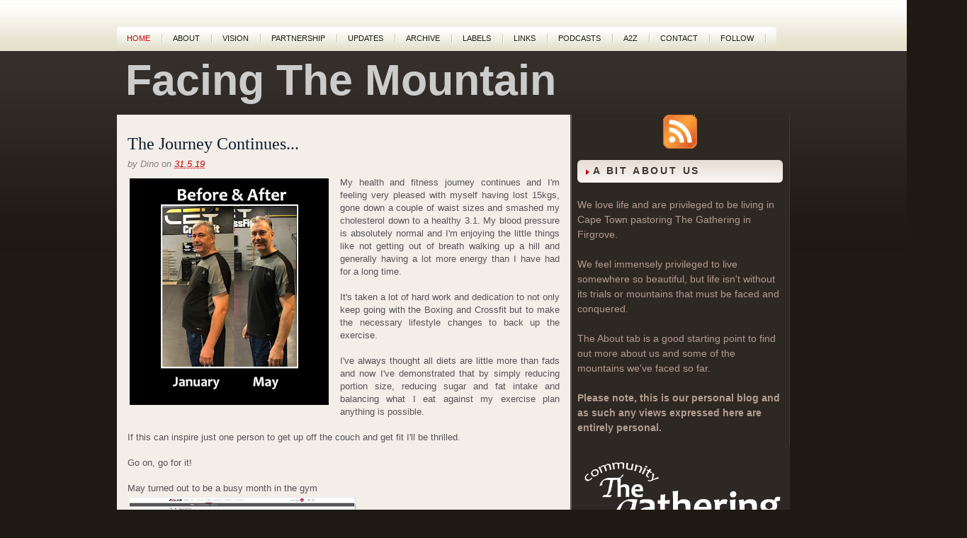

--- FILE ---
content_type: text/html; charset=UTF-8
request_url: https://www.dpfinnie.com/2019/05/the-journey-continues.html
body_size: 24060
content:
<!DOCTYPE html>
<html dir='ltr' xmlns='http://www.w3.org/1999/xhtml' xmlns:b='http://www.google.com/2005/gml/b' xmlns:data='http://www.google.com/2005/gml/data' xmlns:expr='http://www.google.com/2005/gml/expr'>
<head>
<link href='https://www.blogger.com/static/v1/widgets/2944754296-widget_css_bundle.css' rel='stylesheet' type='text/css'/>
<link href='https://blogger.googleusercontent.com/img/b/R29vZ2xl/AVvXsEivMWv6DNur4aEG77raZsVzz3zeUVIOT0VzeIy7SKUqY_dv4qQ-wcB71sj21tNPnMoMi2y7N8T1Ls2gIzr5nEc05Fz7WdHtYLz8E5vxcSOhtxfH6A0MyjhBUuTKERH1t96ZxEQ8mw/s1600/Capture.JPG' rel='image_src'/>
<meta content='text/html; charset=UTF-8' http-equiv='Content-Type'/>
<meta content='blogger' name='generator'/>
<link href='https://www.dpfinnie.com/favicon.ico' rel='icon' type='image/x-icon'/>
<link href='https://www.dpfinnie.com/2019/05/the-journey-continues.html' rel='canonical'/>
<link rel="alternate" type="application/atom+xml" title="Facing The Mountain - Atom" href="https://www.dpfinnie.com/feeds/posts/default" />
<link rel="alternate" type="application/rss+xml" title="Facing The Mountain - RSS" href="https://www.dpfinnie.com/feeds/posts/default?alt=rss" />
<link rel="service.post" type="application/atom+xml" title="Facing The Mountain - Atom" href="https://www.blogger.com/feeds/7590439/posts/default" />

<link rel="alternate" type="application/atom+xml" title="Facing The Mountain - Atom" href="https://www.dpfinnie.com/feeds/130370303972795927/comments/default" />
<!--Can't find substitution for tag [blog.ieCssRetrofitLinks]-->
<link href='https://blogger.googleusercontent.com/img/b/R29vZ2xl/AVvXsEhkj0xjIFfTnV5Y0vt796prEdYRmvRZ2fBrHrgLsLCtmFYTbP3Uiy57XmiZ3_wAXOu1pZFiHYYE5OqaBrTam-yo3UZBuB_3AYiPkYgwpgp58kgZuq37HliyoDzGbF3KKJbyEY1D/s320/Before+%2526+After+2019.jpg' rel='image_src'/>
<meta content='https://www.dpfinnie.com/2019/05/the-journey-continues.html' property='og:url'/>
<meta content='The Journey Continues...' property='og:title'/>
<meta content='' property='og:description'/>
<meta content='https://blogger.googleusercontent.com/img/b/R29vZ2xl/AVvXsEhkj0xjIFfTnV5Y0vt796prEdYRmvRZ2fBrHrgLsLCtmFYTbP3Uiy57XmiZ3_wAXOu1pZFiHYYE5OqaBrTam-yo3UZBuB_3AYiPkYgwpgp58kgZuq37HliyoDzGbF3KKJbyEY1D/w1200-h630-p-k-no-nu/Before+%2526+After+2019.jpg' property='og:image'/>
<title>The Journey Continues...</title>
<meta content='{Personal blog of Dean and Paula Finnie serving The Gathering in Firgrove, South Africa}' name='Facing The Mountain'/>
<meta content='{Finnie, The Gathering, Firgrove, Christians Abroad, South Africa etc..}' name='Facing The Mountain'/>
<meta content='INDEX, FOLLOW' name='ROBOTS'/>
<style id='page-skin-1' type='text/css'><!--
/* ===================================================================
Theme Name: Diadema
Author: FThemes.com
Bloggerized by: Agus Ramadhani
===================================================================== */
/* Use this with templates/template-twocol.html */
#navbar-iframe{display:none}
/* reset.css */
html, body, div, span, object, iframe, h1, h2, h3, h4, h5, h6, p, blockquote, pre, a, abbr, acronym, address, code, del, dfn, em, img, q, dl, dt, dd, ol, ul, li, fieldset, form, label, legend, table, caption, tbody, tfoot, thead, tr, th, td{margin:0; padding:0; border:0; font-weight:inherit; font-style:inherit; font-size:100%; font-family:inherit; vertical-align:baseline}
body{line-height:1.5}
table{border-collapse:separate; border-spacing:0}
caption, th, td{text-align:left; font-weight:normal}
table, td, th{vertical-align:middle}
blockquote:before, blockquote:after, q:before, q:after{content:""}
blockquote, q{quotes:""""}
a img{border:none}
/* typography.css */
body{font-size:75%; color:#222; background:#fff; font-family:"Helvetica Neue",Arial,Helvetica,sans-serif}
h1, h2, h3, h4, h5, h6{font-weight:normal}
h1{font-size:3em; line-height:1; margin-bottom:0.5em}
h2{font-size:2em; margin-bottom:0.75em}
h3{font-size:1.5em; line-height:1; margin-bottom:1em}
h4{font-size:1.2em; line-height:1.25; margin-bottom:1.25em}
h5{font-size:1em; font-weight:bold; margin-bottom:1.5em}
h6{font-size:1em; font-weight:bold}
h1 img, h2 img, h3 img, h4 img, h5 img, h6 img{margin:0}
p{margin:0 0 1.5em}
p img.left{float:left; margin:1.5em 1.5em 1.5em 0; padding:0}
p img.right{float:right; margin:1.5em 0 1.5em 1.5em}
a:focus, a:hover{color:#000}
a{color:#009; text-decoration:none}
blockquote{margin:1.5em; color:#666; font-style:italic}
strong{font-weight:bold}
em, dfn{font-style:italic}
dfn{font-weight:bold}
sup, sub{line-height:0}
abbr, acronym{border-bottom:0px transparent #666}
address{margin:0 0 1.5em; font-style:italic}
del{color:#666}
pre{margin:1.5em 0; white-space:pre}
pre, code, tt{font:1em 'andale mono','lucida console',monospace; line-height:1.5}
li ul, li ol{margin:0 1.5em}
ul, ol{margin:0 1.5em 1.5em 1.5em}
ul{list-style-type:disc}
ol{list-style-type:decimal}
dl{margin:0 0 1.5em 0}
dl dt{font-weight:bold}
dd{margin-left:1.5em}
table{margin-bottom:1.4em; width:100%}
th{font-weight:bold}
thead th{background:#c3d9ff}
th, td, caption{padding:4px 10px 4px 5px}
tr.even td{background:#e5ecf9}
tfoot{font-style:italic}
caption{background:#eee}
.small{font-size:.8em; margin-bottom:1.875em; line-height:1.875em}
.large{font-size:1.2em; line-height:2.5em; margin-bottom:1.25em}
.hide{display:none}
.quiet{color:#666}
.loud{color:#000}
.highlight{background:#ff0}
.added{background:#060; color:#fff}
.removed{background:#900; color:#fff}
.first{margin-left:0; padding-left:0}
.last{margin-right:0; padding-right:0}
.top{margin-top:0; padding-top:0}
.bottom{margin-bottom:0; padding-bottom:0}
/* forms.css */
label{font-weight:bold}
fieldset{padding:1.4em; margin:0 0 1.5em 0; border:1px solid #ccc}
legend{font-weight:bold; font-size:1.2em}
input.text, input.title, textarea, select{margin:0.5em 0; border:1px solid #bbb}
input.text:focus, input.title:focus, textarea:focus, select:focus{border:1px solid #666}
input.text, input.title{width:1200px; padding:5px}
input.title{font-size:1.5em}
textarea{width:5500px; height:350px; padding:5px}
.error, .notice, .success{padding:.8em; margin-bottom:1em; border:2px solid #ddd}
.error{background:#FBE3E4; color:#8a1f11; border-color:#FBC2C4}
.notice{background:#FFF6BF; color:#514721; border-color:#FFD324}
.success{background:#E6EFC2; color:#264409; border-color:#C6D880}
.error a{color:#8a1f11}
.notice a{color:#514721}
.success a{color:#264409}
/* grid.css */
.container{width:950px; margin:0 auto}
.showgrid{background:url(src/grid.png)}
.column, div.span-1, div.span-2, div.span-3, div.span-4, div.span-5, div.span-6, div.span-7, div.span-8, div.span-9, div.span-10, div.span-11, div.span-12, div.span-13, div.span-14, div.span-15, div.span-16, div.span-17, div.span-18, div.span-19, div.span-20, div.span-21, div.span-22, div.span-23, div.span-24{float:left; margin-right:10px}
.last, div.last{margin-right:0}
.span-1{width:30px}
.span-2{width:70px}
.span-3{width:110px}
.span-4{width:150px}
.span-5{width:190px}
.span-6{width:230px}
.span-7{width:270px}
.span-8{width:310px}
.span-9{width:350px}
.span-10{width:390px}
.span-11{width:430px}
.span-12{width:470px}
.span-13{width:510px}
.span-14{width:550px}
.span-15{width:590px}
.span-16{width:630px}
.span-17{width:670px}
.span-18{width:710px}
.span-19{width:750px}
.span-20{width:790px}
.span-21{width:830px}
.span-22{width:870px}
.span-23{width:910px}
.span-24, div.span-24{width:950px; margin:0}
input.span-1, textarea.span-1, input.span-2, textarea.span-2, input.span-3, textarea.span-3, input.span-4, textarea.span-4, input.span-5, textarea.span-5, input.span-6, textarea.span-6, input.span-7, textarea.span-7, input.span-8, textarea.span-8, input.span-9, textarea.span-9, input.span-10, textarea.span-10, input.span-11, textarea.span-11, input.span-12, textarea.span-12, input.span-13, textarea.span-13, input.span-14, textarea.span-14, input.span-15, textarea.span-15, input.span-16, textarea.span-16, input.span-17, textarea.span-17, input.span-18, textarea.span-18, input.span-19, textarea.span-19, input.span-20, textarea.span-20, input.span-21, textarea.span-21, input.span-22, textarea.span-22, input.span-23, textarea.span-23, input.span-24, textarea.span-24{border-left-width:1px!important; border-right-width:1px!important; padding-left:5px!important; padding-right:5px!important}
input.span-1, textarea.span-1{width:18px!important}
input.span-2, textarea.span-2{width:58px!important}
input.span-3, textarea.span-3{width:98px!important}
input.span-4, textarea.span-4{width:138px!important}
input.span-5, textarea.span-5{width:178px!important}
input.span-6, textarea.span-6{width:218px!important}
input.span-7, textarea.span-7{width:258px!important}
input.span-8, textarea.span-8{width:298px!important}
input.span-9, textarea.span-9{width:338px!important}
input.span-10, textarea.span-10{width:378px!important}
input.span-11, textarea.span-11{width:418px!important}
input.span-12, textarea.span-12{width:458px!important}
input.span-13, textarea.span-13{width:498px!important}
input.span-14, textarea.span-14{width:538px!important}
input.span-15, textarea.span-15{width:578px!important}
input.span-16, textarea.span-16{width:618px!important}
input.span-17, textarea.span-17{width:658px!important}
input.span-18, textarea.span-18{width:698px!important}
input.span-19, textarea.span-19{width:738px!important}
input.span-20, textarea.span-20{width:778px!important}
input.span-21, textarea.span-21{width:818px!important}
input.span-22, textarea.span-22{width:858px!important}
input.span-23, textarea.span-23{width:898px!important}
input.span-24, textarea.span-24{width:938px!important}
.append-1{padding-right:40px}
.append-2{padding-right:80px}
.append-3{padding-right:120px}
.append-4{padding-right:160px}
.append-5{padding-right:200px}
.append-6{padding-right:240px}
.append-7{padding-right:280px}
.append-8{padding-right:320px}
.append-9{padding-right:360px}
.append-10{padding-right:400px}
.append-11{padding-right:440px}
.append-12{padding-right:480px}
.append-13{padding-right:520px}
.append-14{padding-right:560px}
.append-15{padding-right:600px}
.append-16{padding-right:640px}
.append-17{padding-right:680px}
.append-18{padding-right:720px}
.append-19{padding-right:760px}
.append-20{padding-right:800px}
.append-21{padding-right:840px}
.append-22{padding-right:880px}
.append-23{padding-right:920px}
.prepend-1{padding-left:40px}
.prepend-2{padding-left:80px}
.prepend-3{padding-left:120px}
.prepend-4{padding-left:160px}
.prepend-5{padding-left:200px}
.prepend-6{padding-left:240px}
.prepend-7{padding-left:280px}
.prepend-8{padding-left:320px}
.prepend-9{padding-left:360px}
.prepend-10{padding-left:400px}
.prepend-11{padding-left:440px}
.prepend-12{padding-left:480px}
.prepend-13{padding-left:520px}
.prepend-14{padding-left:560px}
.prepend-15{padding-left:600px}
.prepend-16{padding-left:640px}
.prepend-17{padding-left:680px}
.prepend-18{padding-left:720px}
.prepend-19{padding-left:760px}
.prepend-20{padding-left:800px}
.prepend-21{padding-left:840px}
.prepend-22{padding-left:880px}
.prepend-23{padding-left:920px}
div.border{padding-right:4px; margin-right:5px; border-right:1px solid #eee}
div.colborder{padding-right:24px; margin-right:25px; border-right:1px solid #eee}
.pull-1{margin-left:-40px}
.pull-2{margin-left:-80px}
.pull-3{margin-left:-120px}
.pull-4{margin-left:-160px}
.pull-5{margin-left:-200px}
.pull-6{margin-left:-240px}
.pull-7{margin-left:-280px}
.pull-8{margin-left:-320px}
.pull-9{margin-left:-360px}
.pull-10{margin-left:-400px}
.pull-11{margin-left:-440px}
.pull-12{margin-left:-480px}
.pull-13{margin-left:-520px}
.pull-14{margin-left:-560px}
.pull-15{margin-left:-600px}
.pull-16{margin-left:-640px}
.pull-17{margin-left:-680px}
.pull-18{margin-left:-720px}
.pull-19{margin-left:-760px}
.pull-20{margin-left:-800px}
.pull-21{margin-left:-840px}
.pull-22{margin-left:-880px}
.pull-23{margin-left:-920px}
.pull-24{margin-left:-960px}
.pull-1, .pull-2, .pull-3, .pull-4, .pull-5, .pull-6, .pull-7, .pull-8, .pull-9, .pull-10, .pull-11, .pull-12, .pull-13, .pull-14, .pull-15, .pull-16, .pull-17, .pull-18, .pull-19, .pull-20, .pull-21, .pull-22, .pull-23, .pull-24{float:left; position:relative}
.push-1{margin:0 -40px 1.5em 40px}
.push-2{margin:0 -80px 1.5em 80px}
.push-3{margin:0 -120px 1.5em 120px}
.push-4{margin:0 -160px 1.5em 160px}
.push-5{margin:0 -200px 1.5em 200px}
.push-6{margin:0 -240px 1.5em 240px}
.push-7{margin:0 -280px 1.5em 280px}
.push-8{margin:0 -320px 1.5em 320px}
.push-9{margin:0 -360px 1.5em 360px}
.push-10{margin:0 -400px 1.5em 400px}
.push-11{margin:0 -440px 1.5em 440px}
.push-12{margin:0 -480px 1.5em 480px}
.push-13{margin:0 -520px 1.5em 520px}
.push-14{margin:0 -560px 1.5em 560px}
.push-15{margin:0 -600px 1.5em 600px}
.push-16{margin:0 -640px 1.5em 640px}
.push-17{margin:0 -680px 1.5em 680px}
.push-18{margin:0 -720px 1.5em 720px}
.push-19{margin:0 -760px 1.5em 760px}
.push-20{margin:0 -800px 1.5em 800px}
.push-21{margin:0 -840px 1.5em 840px}
.push-22{margin:0 -880px 1.5em 880px}
.push-23{margin:0 -920px 1.5em 920px}
.push-24{margin:0 -960px 1.5em 960px}
.push-1, .push-2, .push-3, .push-4, .push-5, .push-6, .push-7, .push-8, .push-9, .push-10, .push-11, .push-12, .push-13, .push-14, .push-15, .push-16, .push-17, .push-18, .push-19, .push-20, .push-21, .push-22, .push-23, .push-24{float:right; position:relative}
.prepend-top{margin-top:1.5em}
.append-bottom{margin-bottom:1.5em}
.box{padding:1.5em; margin-bottom:1.5em; background:#E5ECF9}
hr{background:#ddd; color:#ddd; clear:both; float:none; width:100%; height:.1em; margin:0 0 1.45em; border:none}
hr.space{background:#fff; color:#fff}
.clearfix:after, .container:after{content:"\0020"; display:block; height:0; clear:both; visibility:hidden; overflow:hidden}
.clearfix, .container{display:block}
.clear{clear:both}
/* all menu links */
#nav a, #subMenusContainer a{text-decoration:none; display:block}
/* Just main menu links --[for non-javascript users this applies to submenu links as well]*/
#nav a{margin:0; float:left; background:none; padding:10px 18px 9px 18px; text-transform:uppercase; color:#fff; font-weight:bold; font-size:12px;  text-shadow:0 1px 0 #000}
/* Just sub menu links */
#subMenusContainer a, #nav li li a{color:#2d2723; font-size:12px; text-align:left; background-color:#dbcec5; padding:5px 20px}
/* All menu links on hover or focus */
#nav li a:hover,
#nav li a:focus,
#nav a.mainMenuParentBtnFocused{background:url(https://blogger.googleusercontent.com/img/b/R29vZ2xl/AVvXsEgo9swV_e_qiaGGE-hTlmMP_DqTLD2_cdswpSBSy5qP-WejujRuLwL8kfll92bfRvo0jhdIk2FhAaxZ5VEMdS4cSWbK7DHJoJI6zUpCoh361H6EuSci8nTBSa5k06iYpZiPLtJp9A/s400/nav-hover.png) top left repeat-x; color:#bb0505;  -moz-border-radius:5px 5px 0 0;  -khtml-border-radius:5px 5px 0 0;  -webkit-border-radius:5px 5px 0 0;  border-radius:5px 5px 0 0;  text-shadow:0 1px 0 #fff}
/* sub menu links on hover or focus */
#subMenusContainer a:hover,
#subMenusContainer a:focus,
#subMenusContainer a.subMenuParentBtnFocused{background-color:#eee7e3; color:#bb0505}
/* Parent Sub Menu Links ---[javascript users only]*/
.subMenuParentBtn{background:url(https://lh3.googleusercontent.com/blogger_img_proxy/AEn0k_uhkDrsigR4ezNTKfls7IoXfYEuX0PgeGTiMtDCPR_qeMUkFU3316WDEbydZIXSzsM_STgbRQJU4sq3cCRnO2cta_uOknCuVnC5WMEgBLT7N4-gmHs0X3tP8768hnCxDw3IVrZ4TNzLYewEqZq16KX3qQ=s0-d) right center no-repeat}
/* Parent Sub Menu Links on hover or focus ---[javascript users only]*/
.subMenuParentBtnFocused{background:url(https://lh3.googleusercontent.com/blogger_img_proxy/AEn0k_vP72Wwxi4N1xIysk9BC9dNB8lT6N_L59dndD40okp8UO6uxJtqVl5d3b_xUOrPD7kqNkP50frYepcWhaF5cQSucmIXrYeoEfKRxaifHdr9aauH9DWMW4--lKxUgPab9E31LJHUV7Vla9_wO3-4qIN8KzdZNZFr=s0-d) right center no-repeat}
/* Parent Main Menu Links ---[javascript users only]*/
.mainMenuParentBtn{/*background:url(http://fthemes.com/demonstration/wp-content/themes/Diadema/img/arrow_down.gif) right center no-repeat; */}
/* Parent Main Menu Links on hover or focus ---[javascript users only]*/
.mainMenuParentBtnFocused{/*background:url(http://fthemes.com/demonstration/wp-content/themes/Diadema/img/arrow_down_over.gif) right center no-repeat; */}
/* ----[ OLs ULs, LIs, and DIVs ]----*/
/* Submenu Outer Wrapper - each submenu is inside a div with this class - javascript users only */
.smOW{display:none; position:absolute; overflow:hidden; /*the 2px left &right padding lets you have a 1px border   on the ul or ol inside since overflow is set to hidden*/padding:0 2px; margin:0 0 0 -2px}
/* All ULs and OLs */
#nav, #nav ul, #nav ol, #subMenusContainer ul, #subMenusContainer ol{padding:0; margin:0; list-style:none; line-height:1em}
/* All submenu OLs and ULs */
#nav ol, #nav ul, #subMenusContainer ul, #subMenusContainer ol{/*border around submenu goes here*/ background:none; left:0}
/* List items in main menu --[for non-javascript users this applies to submenus as well]  */
#nav li{/*great place to use a background image as a divider*/background-image:url(https://lh3.googleusercontent.com/blogger_img_proxy/AEn0k_tadZUtTBJBjUB4qzxamQpQKOcE4UalTCK9pLAB2yNjYQqJTjWHqBmidV8z-k3TY5Lf4445qHrH0DyyUa1X8_L1X2fOfE511uBqS0VS20T0wgAsXqaR696WplUj7qToVEwWS42Gd3eC8Qiy0OPFbORPXg=s0-d); background-repeat:no-repeat; background-position:100% 5px; cursor:pointer; float:left; margin:0 2px 0 0; padding:0 2px 0 0; height:44px; display:inline}
#subMenusContainer li{list-style:none}
/* main menu ul or ol elment */
#nav{width:950px; margin:0 auto; clear:both; overflow:hidden; font-size:12px; display:block}
#nav .children{display:none}
#subMenusContainer{display:block; position:absolute; top:0; left:0; width:100%; height:0; overflow:visible; z-index:1000000000}
#navcontainer{height:30px; display:block; overflow:hidden;     padding:0;     border-bottom:5px solid #dbcec5}
#navcontainer .current-cat a{background:url(https://blogger.googleusercontent.com/img/b/R29vZ2xl/AVvXsEhh3AvoVqMb2rRZzyySzdtprSrYReyuy1ylu5U2ySng_Lz9u5LbgyDGiBbgebL79B2sIwxirye77FpDBAQ-ub8NhNtXIkson4CjlqObA4jjY7tOEs_gY8rpmNjnpx7zYmU32lwpCw/s400/nav-hover.png) top left repeat-x; color:#bb0505;     -moz-border-radius:5px 5px 0 0;     -khtml-border-radius:5px 5px 0 0;     -webkit-border-radius:5px 5px 0 0;     border-radius:5px 5px 0 0;     text-shadow:0 1px 0 #fff}
body{background:#1e1912 url(https://blogger.googleusercontent.com/img/b/R29vZ2xl/AVvXsEiC4_NQLZv2__XxtdJggPVOO7S6A9uFxWs3w6KZ1SvJylNunrfnghGD4u6VVDu_r8lkxq9U97VegBvqQEyzJz2lyIh3VKCg7S9kaj_wEWytl5tdyYdiLA0TlbyWn81WaB-rK1K48A/s1600/background.png) top left repeat-x}
#wrapper{background:url(https://blogger.googleusercontent.com/img/b/R29vZ2xl/AVvXsEiRsK-Qztl3kjAHfujy7s6sm1xBG1Okj3PRARyye9bjcxTw-xWtzEGkXTm2iArbuta5GKF9VE1iUK_vYrs3RqMqOd4N1nIIY8Os9YzuHar_JS_8gXA28Lhke1w6jVoNKM3yb2VprA/s1600/wrapper-background.png) bottom left repeat-x}
#container{}
#contentwrap{background:#fff url(https://blogger.googleusercontent.com/img/b/R29vZ2xl/AVvXsEj7kePM6OPaYDO89BRsAYa1ChqqfcFNrGifo0JPuMbIpQJogq7lYcagfncTl-Hegr2jenPV2L7_aU95SIbNkTJ50mUeKZGONC06jAFsMYBsbPZLQOnngtO7MOeYQaw3ibGDK2ku2w/s1600/contentwrap_background.png) top left repeat-y}
a{color:#be0404}
a:hover{color:#fc0404}
a img{border-width:0}
/* Header */
#header{height:90px; width:1200px; color:#ccc}
#Header1_headerimg{padding:15px 15px}
#header-inner{padding:3px 3px}
#header h1{margin-bottom:10px !important; padding:8px 0 0 9px; font-weight:bold; font-family:Arial,Helvetica,Sans-serif; font-weight:bold;  text-transform:mixed; font-size:61.3px}
#header h1 a, #header h1 a:visited{color:#ccc; text-decoration:none}
#header h2{color:#5e6c7b; font-size:auto; line-height:auto; font-family:Times New Roman,Times,Serif; font-style:italic}
#header .description{margin:0 10px 20px; padding:0 5px 10px; max-width:auto; text-transform:normal; letter-spacing:.3em; line-height:1.4em; font:'Trebuchet MS',Trebuchet,Arial,Verdana,Sans-serif; color:#999}
#header img{margin:0px}
/* Outer-Wrapper
----------------------------------------------- */
#outer-wrapper{}
#main-wrapper{width:610px; float:left;  padding:15px 15px 15px 15px;  word-wrap:auto; /* fix for long text breaking sidebar float in IE */ overflow:hidden;  /* fix for long non-text content breaking IE sidebar float */}
#sidebar-wrapper{background:blue; width:220px; float:right; word-wrap:break-word; /* fix for long text breaking sidebar float in IE */overflow:hidden;  /* fix for long non-text content breaking IE sidebar float */}
/* Headings
----------------------------------------------- */
h2{margin:1.5em 0 .75em; font:'Trebuchet MS',Trebuchet,Arial,Verdana,Sans-serif; line-height:1.4em; text-transform:uppercase; letter-spacing:.2em; color:#999}
/* CONTENT */
#content{padding:0px}
/* Posts */
h2.date-header{display:none; margin:1.5em 0 .5em}
.post{margin:0px; border-bottom:0px solid #ccc; padding-bottom:.5em}
#postonblock{padding:0; margin:0px}
.postdate{color:#838282; font-family:Arial,Helvetica,Sans-serif; font-size:13px; font-style:italic}
.post h3{margin:0 0 8px 0; padding:15px 0 0px 0; line-height:22px; font-size:24px; font-family:Georgia,Times New Roman Times,Serif; color:#0c1e31; font-weight:normal}
.post h3 a, .post h3 a:visited, .post h3 strong{display:block; ext-decoration:none; color:#0c1e31}
.post h3 strong, .post h3 a:hover{color:#c02506}
.post-body{color:#555; font-family:Arial,Helvetica,Sans-serif; font-size:13px; line-height:18px; padding-top:8px; text-align:justify}
.post-body blockquote{line-height:1.3em}
.post-footer{margin:.75em 0; color:#333; text-transform:normal; letter-spacing:.1em; font:'Trebuchet MS',Trebuchet,Arial,Verdana,Sans-serif; line-height:1.4em}
.comment-link{margin-left:.6em}
.post img, table.tr-caption-container{padding:3px; border:0px solid #ccc}
.post blockquote{overflow:hidden; padding-left:9px; font-style:italic; color:#666; border-left:3px solid #CADAE7}
.post img{max-width:450px}
.tr-caption-container img{border:none; padding:0}
.post-footer-line-1{font-size:11px}
.post-footer-line-2{font-size:11px}
/* readmore
----------------------------------------------- */
.readmorecontent{text-align:right}
a.readmore{padding:4px 15px; background:#2c2621; color:#fff; text-decoration:none;  font-size:12px}
a.readmore:hover{background:#be0404}
/* Comments
----------------------------------------------- */
#comments h4{margin:1em 0; font-weight:bold; line-height:1.4em; text-transform:uppercase; letter-spacing:.0em; color:#111}
#comments-block{margin:1em 0 1.5em; line-height:1.6em}
#comments-block .comment-author{margin:.5em 0}
#comments-block .comment-body{margin:.25em 0 0}
#comments-block .comment-footer{margin:-.25em 0 2em; line-height:1.4em; text-transform:uppercase; letter-spacing:.1em}
#comments-block .comment-body p{margin:0 0 .75em}
.deleted-comment{font-style:italic; color:gray}
#blog-pager-newer-link{float:left}
#blog-pager-older-link{float:right}
#blog-pager{text-align:center}
.feed-links{display:none; clear:both; line-height:2.5em}
/* Sidebar Content
----------------------------------------------- */
.sidebaradbox{margin-top:5px; text-align:center}
.sidebaradbox li{text-align:none}
.sidebaradbox125{margin-top:10px; text-align:center}
.sidebaradbox{margin-top:5px; text-align:center}
.sidebar h2{background:transparent url(https://blogger.googleusercontent.com/img/b/R29vZ2xl/AVvXsEhly8hCP_QztJiLPftMXAD8gRciER2J5ls7u5YeQRCXa6GMlzYRgPHrxyliTZ6cGEhVSo7NM8t5qFtgv1-p6pmJSnakWW4v4z2s6b6IiG_xa8Ccchq_xk7OBTERv9dMgR9SawJXXA/s1600/sidebar-tab.png) no-repeat scroll left top; margin:10px 0 0 0; padding:6px 0 7px 22px; font-size:14px; font-family:Arial,Helvetica,Sans-serif; font-weight:bold; text-transform:uppercase; color:#3c352f;     text-shadow:0 1px 0 #fff}
.sidebar{margin:0px 5px 0px 5px; font-size:14px; color:#b29c90}
.sidebar a{text-decoration:none; color:#b29c90}
.sidebar a:hover{text-decoration:underline; color:#fff}
.sidebar ul{list-style-type:none; margin:0px 0px 10px 0px; padding:0px}
.sidebar ul li{padding:5px 0px 4px 15px; margin:0px; background:url(https://blogger.googleusercontent.com/img/b/R29vZ2xl/AVvXsEgBdLcU79h_mB55mc8Wz10-gx3jPvMGynJBm6BYzH9qeguN-94pwUf49IFmY9mMh4kBIDlxeIn9yUgfOTfIz-rFWMJklqbJoTbgPOJGlTbCYd1lfSL2nupWP7jTEWzI7wgM8gxGtQ/s400/bullet.gif) left top no-repeat}
.sidebar .widget, .main .widget{ border-bottom:0px dotted #ccc;  margin:0 0 0.5em;  padding:0 0 0.5em}
.main .Blog{ border-bottom-width:0}
/* Profile */
.profile-img{float:left; margin-top:0; margin-right:5px; margin-bottom:5px; margin-left:0; padding:4px; border:1px solid #ccc}
.profile-data{margin:0; text-transform:uppercase; letter-spacing:.1em; font:'Trebuchet MS',Trebuchet,Arial,Verdana,Sans-serif; color:#999; font-weight:bold; line-height:1.6em}
.profile-datablock{margin:.5em 0 .5em}
.profile-textblock{margin:0.5em 0; line-height:1.6em}
.profile-link{font:'Trebuchet MS',Trebuchet,Arial,Verdana,Sans-serif; text-transform:uppercase; letter-spacing:.1em}
/* NAVIGATION MENUS */
#pagemenucontainer{height:34px;     margin-top:38px;     background:url(https://blogger.googleusercontent.com/img/b/R29vZ2xl/AVvXsEghCagUcZxzCno-S2nAcw7PnVnJ47U9lDeNewafj_FZxONWm35MKBi1WXcM8_siAdg4ZBLgwBMoMz4jpyxQSp7FJt4by4oCEr7__kw31MmmfZvOJ7oez32-iMJLYHFFzWBCrIBSIQ/s400/pagenav_background.png) top left repeat-x;     -moz-border-radius:5px 5px 0 0;     -khtml-border-radius:5px 5px 0 0;     -webkit-border-radius:5px 5px 0 0;     border-radius:5px 5px 0 0;     float:left;     padding-right:14px}
#pagemenu{height:34px;     float:left}
#pagemenu, #pagemenu ul{padding:0; margin:0; list-style:none; line-height:1}
#pagemenu{margin-bottom:1px}
#pagemenu ul{float:left; list-style:none; margin:0px 0px 0px 0px; padding:0px}
#pagemenu li{float:left; list-style:none; margin:0px; padding:0px;     background:url(https://blogger.googleusercontent.com/img/b/R29vZ2xl/AVvXsEgQIvZukv21f_Ql9azwLnwEOJWzUKWDpZJEGfCMtpxa4jYUsIKcd3WRnckF2l2-KJ1pgZWS9b12KQkDPKZcbo4dGVMsVsORn61i3vwFY2qh9Xz7wUnCwxFESxlzEzI0AZnonHNftA/s400/pagenav-separator.png) right center no-repeat}
#pagemenu ul li{list-style:none; margin:0px; padding:0px}
#pagemenu li a, #pagemenu li a:link{color:#18160f; display:block;  margin:0px 6px 0px 0; padding:11px 12px 10px 14px; text-decoration:none; font-weight:normal; text-transform:uppercase; font-size:11px; font-family:Arial,Helvetica,sans-serif;  text-shadow:0 1px 0 #fff}
#pagemenu li a:hover, #pagemenu li a:active{color:#be0404; display:block; text-decoration:none}
#pagemenu li.current_page_item a{color:#be0404}
#pagemenu li:hover, #pagemenu li.sfhover{position:static}
#search{ border:1px solid #d2d0c6;  height:26px;  padding:2px;  background:#fcf9f4;  text-align:right}
#search:hover{ border:1px solid #bfbdb1;  background:#fff}
#search input{border:0;  background:none;  color:#99918c}
#s{width:257px; padding:3px;  margin:2px 0 0 0;  background:none}
#topsearch{ margin-top:5px}
#topsearch #s{ width:268px}
/* RSS Icon */
.topright{text-align:right;  margin:0px 0 0 0;  height:20px}
.topright a{color:#4c453f; text-decoration:none; font-size:11px; font-family:Arial,Helvetica,sans-serif; vertical-align:right;  font-weight:bold;  text-transform:uppercase;  text-shadow:0 2px 0 #fff}
.topright a:hover{ color:#be0404;  text-shadow:0 1px 0 #fff}
/* Image Slideshow */
#s3slider{margin-bottom:5px; width:100%; /* important to be same as image width */height:350px; /* important to be same as image height */position:relative; /* important */word-wrap:break-word; /* fix for long text breaking sidebar float in IE */overflow:hidden; /* fix for long non-text content breaking IE sidebar float */}
#s3sliderContent{width:100%; /* important to be same as image width or wider */position:absolute; /* important */top:0; /* important */margin:0px; padding-left:0px; /* important */}
.s3sliderImage{float:left; /* important */position:relative; /* important */display:none; /* important */}
.s3sliderImage span{position:absolute; /* important */left:0; font:bold 13px 'Arial',Helvetica,sans-serif; padding:10px; width:100%; text-align:left; padding-left:10px; background-color:#000; filter:alpha(opacity=60); /* here you can set the opacity of box with text */-moz-opacity:0.7; /* here you can set the opacity of box with text */-khtml-opacity:0.7; /* here you can set the opacity of box with text */opacity:0.7; /* here you can set the opacity of box with text */color:#fff; display:none; /* important */top:0; /*if you puttop:0; ->the box with text will be shown at the top of the imageif you putbottom:0; ->the box with text will be shown at the bottom of the image*/}
/* -- NUMBER PAGE NAVIGATION -- */
.showpageNum a{padding:1px 8px; margin:0 5px; text-decoration:none; border:0px solid #333; color:#111}
.showpageOf{margin:0 8px 0 0; color:#222}
.showpageNum a:hover{border:0px solid #fff; background:#222; color:#fff}
.showpageArea{margin:10px 0; font-size:16px; color:#111}
.showpagePoint{color:#fff; text-shadow:#333 0 1px 2px; padding:1px 8px; margin:2px; font-weight:normal; border:0px solid #333; background:#222; text-decoration:none}
/* FOOTER */
#footer{background:url(https://blogger.googleusercontent.com/img/b/R29vZ2xl/AVvXsEixp8gRTRwoa0ju8X0Y4m_7ZuYaggA6FwCkUZ-1z5SCC5203WpSb8mw6d0dAAgAyJngmJNDZdwhDxkLDptEmEZAdYoIFF0mHOqFyeaA6s8DcN-DEU9opENyDbzB3hQI6swPVAGAuQ/s400/footer-background.png) top left repeat-x; margin-bottom:25px; padding-top:15px; height:60px; text-align:center; color:#1e1912; font-size:12px; border-top:1px solid #fff; -moz-border-radius:0 0 8px 8px; -khtml-border-radius:0 0 8px 8px; -webkit-border-radius:0 0 8px 8px; border-radius:0 0 8px 8px}
#footer a{color:#1e1912}
#footer a:hover{ color:#1e1912; text-decoration:none}
#footer2{color:#1e1912; font-size:11px; text-align:center; padding:6px 0 0 0}
#footer2 a{color:#1e1912;  text-decoration:underline}
#footer2 a:hover{color:#1e1912;  text-decoration:none}
div#ContactForm1 {
display: none !important;
}

--></style>
<style>
#BlogArchive1{
display:none;
}
</style>
<script src='https://ajax.googleapis.com/ajax/libs/jquery/1/jquery.js'></script>
<script type='text/javascript'>
//<![CDATA[
var cssdropdown={disappeardelay:250,dropdownindicator:'<img src="https://img40.imageshack.us/img40/6613/arrowto.gif" border="0" />',enablereveal:[true,8],enableiframeshim:1,dropmenuobj:null,asscmenuitem:null,domsupport:document.all||document.getElementById,standardbody:null,iframeshimadded:false,revealtimers:{},getposOffset:function(d,c){var b=(c=="left")?d.offsetLeft:d.offsetTop;var a=d.offsetParent;while(a!=null){b=(c=="left")?b+a.offsetLeft:b+a.offsetTop;a=a.offsetParent}return b},css:function(b,a,c){var d=new RegExp("(^|\\s+)"+a+"($|\\s+)","ig");if(c=="check"){return d.test(b.className)}else{if(c=="remove"){b.className=b.className.replace(d,"")}else{if(c=="add"&&!d.test(b.className)){b.className+=" "+a}}}},showmenu:function(b,a){if(this.enablereveal[0]){if(!b._trueheight||b._trueheight<10){b._trueheight=b.offsetHeight}clearTimeout(this.revealtimers[b.id]);b.style.height=b._curheight=0;b.style.overflow="hidden";b.style.visibility="visible";this.revealtimers[b.id]=setInterval(function(){cssdropdown.revealmenu(b)},10)}else{b.style.visibility="visible"}this.css(this.asscmenuitem,"selected","add")},revealmenu:function(f,d){var e=f._curheight,b=f._trueheight,a=this.enablereveal[1];if(e<b){var c=Math.min(e,b);f.style.height=c+"px";f._curheight=c+Math.round((b-c)/a)+1}else{f.style.height="auto";f.style.overflow="hidden";clearInterval(this.revealtimers[f.id])}},clearbrowseredge:function(f,d){var c=0;if(d=="rightedge"){var e=document.all&&!window.opera?this.standardbody.scrollLeft+this.standardbody.clientWidth-15:window.pageXOffset+window.innerWidth-15;var b=this.dropmenuobj.offsetWidth;if(e-this.dropmenuobj.x<b){c=b-f.offsetWidth}}else{var a=document.all&&!window.opera?this.standardbody.scrollTop:window.pageYOffset;var e=document.all&&!window.opera?this.standardbody.scrollTop+this.standardbody.clientHeight-15:window.pageYOffset+window.innerHeight-18;var g=this.dropmenuobj._trueheight;if(e-this.dropmenuobj.y<g){c=g+f.offsetHeight;if((this.dropmenuobj.y-a)<g){c=this.dropmenuobj.y+f.offsetHeight-a}}}return c},dropit:function(c,b,a){if(this.dropmenuobj!=null){this.hidemenu()}this.clearhidemenu();this.dropmenuobj=document.getElementById(a);this.asscmenuitem=c;this.showmenu(this.dropmenuobj,b);this.dropmenuobj.x=this.getposOffset(c,"left");this.dropmenuobj.y=this.getposOffset(c,"top");this.dropmenuobj.style.left=this.dropmenuobj.x-this.clearbrowseredge(c,"rightedge")+"px";this.dropmenuobj.style.top=this.dropmenuobj.y-this.clearbrowseredge(c,"bottomedge")+c.offsetHeight+1+"px";this.positionshim()},positionshim:function(){if(this.iframeshimadded){if(this.dropmenuobj.style.visibility=="visible"){this.shimobject.style.width=this.dropmenuobj.offsetWidth+"px";this.shimobject.style.height=this.dropmenuobj._trueheight+"px";this.shimobject.style.left=parseInt(this.dropmenuobj.style.left)+"px";this.shimobject.style.top=parseInt(this.dropmenuobj.style.top)+"px";this.shimobject.style.display="block"}}},hideshim:function(){if(this.iframeshimadded){this.shimobject.style.display="none"}},isContained:function(a,b){var b=window.event||b;var d=b.relatedTarget||((b.type=="mouseover")?b.fromElement:b.toElement);while(d&&d!=a){try{d=d.parentNode}catch(b){d=a}}if(d==a){return true}else{return false}},dynamichide:function(a,b){if(!this.isContained(a,b)){this.delayhidemenu()}},delayhidemenu:function(){this.delayhide=setTimeout("cssdropdown.hidemenu()",this.disappeardelay)},hidemenu:function(){this.css(this.asscmenuitem,"selected","remove");this.dropmenuobj.style.visibility="hidden";this.dropmenuobj.style.left=this.dropmenuobj.style.top="-1000px";this.hideshim()},clearhidemenu:function(){if(this.delayhide!="undefined"){clearTimeout(this.delayhide)}},addEvent:function(b,c,a){if(b.addEventListener){b.addEventListener(a,c,false)}else{if(b.attachEvent){b.attachEvent("on"+a,function(){return c.call(b,window.event)})}}},startchrome:function(){if(!this.domsupport){return}this.standardbody=(document.compatMode=="CSS1Compat")?document.documentElement:document.body;for(var d=0;d<arguments.length;d++){var g=document.getElementById(arguments[d]).getElementsByTagName("a");for(var b=0;b<g.length;b++){if(g[b].getAttribute("rel")){var a=g[b].getAttribute("rel");var c=document.getElementById(a);this.addEvent(c,function(){cssdropdown.clearhidemenu()},"mouseover");this.addEvent(c,function(h){cssdropdown.dynamichide(this,h)},"mouseout");this.addEvent(c,function(){cssdropdown.delayhidemenu()},"click");try{g[b].innerHTML=g[b].innerHTML+" "+this.dropdownindicator}catch(f){}this.addEvent(g[b],function(i){if(!cssdropdown.isContained(this,i)){var h=window.event||i;cssdropdown.dropit(this,h,this.getAttribute("rel"))}},"mouseover");this.addEvent(g[b],function(h){cssdropdown.dynamichide(this,h)},"mouseout");this.addEvent(g[b],function(){cssdropdown.delayhidemenu()},"click")}}}if(this.enableiframeshim&&document.all&&!window.XDomainRequest&&!this.iframeshimadded){document.write('<IFRAME id="iframeshim" src="about:blank" frameBorder="0" scrolling="no" style="left:0; top:0; position:absolute; display:none;z-index:90; background: transparent;"></IFRAME>');this.shimobject=document.getElementById("iframeshim");this.shimobject.style.filter="progid:DXImageTransform.Microsoft.Alpha(style=0,opacity=0)";this.iframeshimadded=true}}};
//]]>
</script>
<script type='text/javascript'>
//<![CDATA[
(function(a){a.fn.s3Slider=function(h){var e=this;var l=(h.timeOut!=undefined)?h.timeOut:4000;var g=null;var d=null;var k=true;var f=false;var i=a("#"+e[0].id+"Content ."+e[0].id+"Image");var b=a("#"+e[0].id+"Content ."+e[0].id+"Image span");i.each(function(m){a(i[m]).mouseover(function(){f=true});a(i[m]).mouseout(function(){f=false;c(true)})});var c=function(m){var n=(m)?(l/2):l;n=(k)?10:n;if(i.length>0){d=setTimeout(j,n)}else{console.log("Poof..")}};var j=function(){g=(g!=null)?g:i[(i.length-1)];var m=jQuery.inArray(g,i)+1;m=(m==i.length)?0:(m-1);var n=a(e).width()*m;if(k==true){if(!f){a(i[m]).fadeIn((l/6),function(){if(a(b[m]).css("bottom")==0){a(b[m]).slideUp((l/6),function(){k=false;g=i[m];if(!f){c(false)}})}else{a(b[m]).slideDown((l/6),function(){k=false;g=i[m];if(!f){c(false)}})}})}}else{if(!f){if(a(b[m]).css("bottom")==0){a(b[m]).slideDown((l/6),function(){a(i[m]).fadeOut((l/6),function(){k=true;g=i[(m+1)];if(!f){c(false)}})})}else{a(b[m]).slideUp((l/6),function(){a(i[m]).fadeOut((l/6),function(){k=true;g=i[(m+1)];if(!f){c(false)}})})}}}};j()}})(jQuery);
//]]>
</script>
<script type='text/javascript'> 
$(document).ready(function() {
   $('#s3slider').s3Slider({
      timeOut: 3000
   });
}); 
</script>
<link href='https://www.blogger.com/dyn-css/authorization.css?targetBlogID=7590439&amp;zx=7deaf366-a283-492f-83ed-60cd022ff6b2' media='none' onload='if(media!=&#39;all&#39;)media=&#39;all&#39;' rel='stylesheet'/><noscript><link href='https://www.blogger.com/dyn-css/authorization.css?targetBlogID=7590439&amp;zx=7deaf366-a283-492f-83ed-60cd022ff6b2' rel='stylesheet'/></noscript>
<meta name='google-adsense-platform-account' content='ca-host-pub-1556223355139109'/>
<meta name='google-adsense-platform-domain' content='blogspot.com'/>

<!-- data-ad-client=ca-pub-9041201786143569 -->

</head>
<body>
<div class='navbar no-items section' id='navbar'>
</div>
<div id='wrapper'>
<div class='container' id='container'>
<div class='span-40'>
<div id='pagemenucontainer'>
<ul id='pagemenu'>
<li class='current_page_item'>
<a href='/' title='Return to main page'> Home</a>
</li>
<li class='page_item page-item'>
<a href='https://www.dpfinnie.com/p/a-bit-about-us.html' title='A bit about us...'>About</a>
</li>
<li class='page_item page-item'>
<a href='https://www.dpfinnie.com/p/vision.html' title='Our vision for The Gathering'>Vision</a>
</li>
<li class='page_item page-item'>
<a href='https://www.dpfinnie.com/p/supporting_22.html' title='Easy steps to partnering with us'>Partnership</a>
</li>
<li class='page_item page-item'>
<a href='https://www.dpfinnie.com/p/blog-page_8.html' title='Monthly prayerletters'>Updates</a>
</li>
<li class='page_item page-item'>
<a href='https://www.dpfinnie.com/p/archive.html' title='Catolgue of old posts'>Archive</a>
</li>
<li class='page_item page-item'>
<a href='https://www.dpfinnie.com/p/labels_15.html' title='Stuff we blog about'>Labels</a>
</li>
<li class='page_item page-item'>
<a href='https://www.dpfinnie.com/p/links_4.html' title='Stuff we like'>Links</a>
</li>
<li class='page_item page-item'>
<a href='https://www.dpfinnie.com/p/podcasts.html' title='Come To The Table'>Podcasts</a>
</li>
<li class='page_item page-item'>
<a href='https://www.dpfinnie.com/p/a-to-z-posts.html' title='A to Z Challenge Posts...'>A2Z</a>
</li>
<li class='page_item page-item'>
<a href='https://www.dpfinnie.com/p/contact-us_25.html' title='Contact us'>Contact</a>
</li>
<li class='page_item page-item'>
<a href='https://www.facebook.com/facingthemountain' target='_blank' title='Follow on Facebook'>Follow</a>
</li>
</ul>
</div>
</div>
<div id='outer-wrapper'><div id='wrap2'>
<!-- skip links for text browsers -->
<span id='skiplinks' style='display:none;'>
<a href='#main'>skip to main </a> |
      <a href='#sidebar'>skip to sidebar</a>
</span>
<div class='span-24' id='header'>
<div class='span-12'>
<div class='header section' id='header'><div class='widget Header' data-version='1' id='Header1'>
<div id='header-inner'>
<div class='titlewrapper'>
<h1 class='title'>
<a href='https://www.dpfinnie.com/'>
Facing The Mountain
</a>
</h1>
</div>
<div class='descriptionwrapper'>
<p class='description'><span>
</span></p>
</div>
</div>
</div></div>
</div>
</div>
<div class='span-24'>
</div>
<div class='span-24' id='contentwrap'>
<div class='span-16'>
<div id='content'>
<div id='main-wrapper'>
<div class='main section' id='main'><div class='widget Blog' data-version='1' id='Blog1'>
<div class='blog-posts hfeed'>
<!--Can't find substitution for tag [defaultAdStart]-->

        <div class="date-outer">
      

        <div class="date-posts">
      
<div class='post-outer'>
<div class='post hentry uncustomized-post-template'>
<a name='130370303972795927'></a>
<div id='postonblock'>
<h3 class='post-title entry-title'>
<a href='https://www.dpfinnie.com/2019/05/the-journey-continues.html'>The Journey Continues...</a>
</h3>
<div class='postdate'>
<span class='post-author vcard'>
by
<span class='fn'>Dino</span>
</span>
<span class='post-timestamp'>
on
<a class='timestamp-link' href='https://www.dpfinnie.com/2019/05/the-journey-continues.html' rel='bookmark' title='permanent link'><abbr class='published' title='2019-05-31T12:47:00+02:00'>31.5.19</abbr></a>
</span>
</div>
</div>
<div class='post-header'>
<div class='post-header-line-1'></div>
</div>
<div class='post-body entry-content'>
<a href="https://blogger.googleusercontent.com/img/b/R29vZ2xl/AVvXsEhkj0xjIFfTnV5Y0vt796prEdYRmvRZ2fBrHrgLsLCtmFYTbP3Uiy57XmiZ3_wAXOu1pZFiHYYE5OqaBrTam-yo3UZBuB_3AYiPkYgwpgp58kgZuq37HliyoDzGbF3KKJbyEY1D/s1600/Before+%2526+After+2019.jpg" imageanchor="1" style="clear: left; float: left; margin-bottom: 1em; margin-right: 1em;" target="_blank" title=""><img border="0" data-original-height="1032" data-original-width="908" height="320" src="https://blogger.googleusercontent.com/img/b/R29vZ2xl/AVvXsEhkj0xjIFfTnV5Y0vt796prEdYRmvRZ2fBrHrgLsLCtmFYTbP3Uiy57XmiZ3_wAXOu1pZFiHYYE5OqaBrTam-yo3UZBuB_3AYiPkYgwpgp58kgZuq37HliyoDzGbF3KKJbyEY1D/s320/Before+%2526+After+2019.jpg" width="281" /></a>My health and fitness journey continues and I'm feeling very pleased with myself having lost 15kgs, gone down a couple of waist sizes and smashed my cholesterol down to a healthy 3.1. My blood pressure is absolutely normal and I'm enjoying the little things like not getting out of breath walking up a hill and generally having a lot more energy than I have had for a long time.<br />
<br />
It's taken a lot of hard work and dedication to not only keep going with the Boxing and Crossfit but to make the necessary lifestyle changes to back up the exercise.<br />
<br />
I've always thought all diets are little more than fads and now I've demonstrated that by simply reducing portion size, reducing sugar and fat intake and balancing what I eat against my exercise plan anything is possible.<br />
<br />
<a name="more"></a>If this can inspire just one person to get up off the couch and get fit I'll be thrilled.<br />
<br />
Go on, go for it!<br />
<br />
May turned out to be a busy month in the gym<br />
<a href="https://blogger.googleusercontent.com/img/b/R29vZ2xl/AVvXsEjsHlbzUVSamrJZZMmOWkRnODe1-x35t7b_Zn-GdOz6ShS57PKPFOva9KkHxVp7-v0FddidRqGwVxddFdjbMcEJPxcujq-2XiNF-KY4fVKctqKXVBOpe8dGmUIlYeIIQr3ObgJZ/s1600/May+19.png" imageanchor="1" style="clear: left; margin-bottom: 1em; margin-right: 1em;" target="_blank" title=""><img border="0" data-original-height="900" data-original-width="1600" height="180" src="https://blogger.googleusercontent.com/img/b/R29vZ2xl/AVvXsEjsHlbzUVSamrJZZMmOWkRnODe1-x35t7b_Zn-GdOz6ShS57PKPFOva9KkHxVp7-v0FddidRqGwVxddFdjbMcEJPxcujq-2XiNF-KY4fVKctqKXVBOpe8dGmUIlYeIIQr3ObgJZ/s320/May+19.png" width="320" /></a>
<div style='clear: both;'></div>
</div>
<div class='post-footer'>
<div class='post-footer-line post-footer-line-1'>
<span class='reaction-buttons'>
</span>
<span class='post-backlinks post-comment-link'>
</span>
<span class='post-icons'>
</span>
</div>
<div class='post-footer-line post-footer-line-2'>
<span class='post-labels'>
Labels:
<a href='https://www.dpfinnie.com/search/label/blessings' rel='tag'>blessings</a>,
<a href='https://www.dpfinnie.com/search/label/boxing' rel='tag'>boxing</a>,
<a href='https://www.dpfinnie.com/search/label/family' rel='tag'>family</a>,
<a href='https://www.dpfinnie.com/search/label/fitness' rel='tag'>fitness</a>,
<a href='https://www.dpfinnie.com/search/label/health' rel='tag'>health</a>
</span>
</div>
<div class='post-footer-line post-footer-line-3'>
<span class='post-location'>
</span>
</div>
</div>
</div>
<div class='comments' id='comments'>
<a name='comments'></a>
<h4>1 comment:</h4>
<div class='comments-content'>
<script async='async' src='' type='text/javascript'></script>
<script type='text/javascript'>
(function() {
var items = null;
var msgs = null;
var config = {};
// <![CDATA[
var cursor = null;
if (items && items.length > 0) {
cursor = parseInt(items[items.length - 1].timestamp) + 1;
}
var bodyFromEntry = function(entry) {
if (entry.gd$extendedProperty) {
for (var k in entry.gd$extendedProperty) {
if (entry.gd$extendedProperty[k].name == 'blogger.contentRemoved') {
return '<span class="deleted-comment">' + entry.content.$t + '</span>';
}
}
}
return entry.content.$t;
}
var parse = function(data) {
cursor = null;
var comments = [];
if (data && data.feed && data.feed.entry) {
for (var i = 0, entry; entry = data.feed.entry[i]; i++) {
var comment = {};
// comment ID, parsed out of the original id format
var id = /blog-(d+).post-(d+)/.exec(entry.id.$t);
comment.id = id ? id[2] : null;
comment.body = bodyFromEntry(entry);
comment.timestamp = Date.parse(entry.published.$t) + '';
if (entry.author && entry.author.constructor === Array) {
var auth = entry.author[0];
if (auth) {
comment.author = {
name: (auth.name ? auth.name.$t : undefined),
profileUrl: (auth.uri ? auth.uri.$t : undefined),
avatarUrl: (auth.gd$image ? auth.gd$image.src : undefined)
};
}
}
if (entry.link) {
if (entry.link[2]) {
comment.link = comment.permalink = entry.link[2].href;
}
if (entry.link[3]) {
var pid = /.*comments/default/(d+)?.*/.exec(entry.link[3].href);
if (pid && pid[1]) {
comment.parentId = pid[1];
}
}
}
comment.deleteclass = 'item-control blog-admin';
if (entry.gd$extendedProperty) {
for (var k in entry.gd$extendedProperty) {
if (entry.gd$extendedProperty[k].name == 'blogger.itemClass') {
comment.deleteclass += ' ' + entry.gd$extendedProperty[k].value;
}
}
}
comments.push(comment);
}
}
return comments;
};
var paginator = function(callback) {
if (hasMore()) {
var url = config.feed + '?alt=json&v=2&orderby=published&reverse=false&max-results=50';
if (cursor) {
url += '&published-min=' + new Date(cursor).toISOString();
}
window.bloggercomments = function(data) {
var parsed = parse(data);
cursor = parsed.length < 50 ? null
: parseInt(parsed[parsed.length - 1].timestamp) + 1
callback(parsed);
window.bloggercomments = null;
}
url += '&callback=bloggercomments';
var script = document.createElement('script');
script.type = 'text/javascript';
script.src = url;
document.getElementsByTagName('head')[0].appendChild(script);
}
};
var hasMore = function() {
return !!cursor;
};
var getMeta = function(key, comment) {
if ('iswriter' == key) {
var matches = !!comment.author
&& comment.author.name == config.authorName
&& comment.author.profileUrl == config.authorUrl;
return matches ? 'true' : '';
} else if ('deletelink' == key) {
return config.baseUri + '/delete-comment.g?blogID='
+ config.blogId + '&postID=' + comment.id;
} else if ('deleteclass' == key) {
return comment.deleteclass;
}
return '';
};
var replybox = null;
var replyUrlParts = null;
var replyParent = auto;
var onReply = function(commentId, domId) {
if (replybox == null) {
// lazily cache replybox, and adjust to suit this style:
replybox = document.getElementById('comment-editor');
if (replybox != null) {
replybox.height = '250px';
replybox.style.display = 'auto';
replyUrlParts = replybox.src.split('#');
}
}
if (replybox && (commentId !== replyParent)) {
document.getElementById(domId).insertBefore(replybox, null);
replybox.src = replyUrlParts[1]
+ (commentId ? '&parentID=' + commentId : '')
+ '#' + replyUrlParts[1];
replyParent = commentId;
}
};
var hash = (window.location.hash || '#').substring(1);
var startThread, targetComment;
if (/^comment-form_/.test(hash)) {
startThread = hash.substring('comment-form_'.length);
} else if (/^c[0-9]+$/.test(hash)) {
targetComment = hash.substring(1);
}
// Configure commenting API:
var configJso = {
'maxDepth': config.maxThreadDepth
};
var provider = {
'id': config.postId,
'data': items,
'loadNext': paginator,
'hasMore': hasMore,
'getMeta': getMeta,
'onReply': onReply,
'rendered': true,
'initComment': targetComment,
'initReplyThread': startThread,
'config': configJso,
'messages': msgs
};
var render = function() {
if (window.goog && window.goog.comments) {
var holder = document.getElementById('comment-holder');
window.goog.comments.render(holder, provider);
}
};
// render now, or queue to render when library loads:
if (window.goog && window.goog.comments) {
render();
} else {
window.goog = window.goog || {};
window.goog.comments = window.goog.comments || {};
window.goog.comments.loadQueue = window.goog.comments.loadQueue || [];
window.goog.comments.loadQueue.push(render);
}
})();
// ]]>
</script>
<div id='comment-holder'>
<div class="comment-thread toplevel-thread"><ol id="top-ra"><li class="comment" id="c5586211919912924607"><div class="avatar-image-container"><img src="//www.blogger.com/img/blogger_logo_round_35.png" alt=""/></div><div class="comment-block"><div class="comment-header"><cite class="user"><a href="https://www.blogger.com/profile/12186977431188010062" rel="nofollow">lisa</a></cite><span class="icon user "></span><span class="datetime secondary-text"><a rel="nofollow" href="https://www.dpfinnie.com/2019/05/the-journey-continues.html?showComment=1600880981758#c5586211919912924607">23 September 2020 at 19:09</a></span></div><p class="comment-content"><br>Vacation is always charming and sometimes makes funny moments. The steps you typed here on this beautiful page is abnormally very decent and good read. The plan early, research, pack early, pack pretty, making list and final look through have been explained so nicely. Thanks for sharing such an experiencing brilliant piece of work.<a href="http://www.albania.al/" rel="nofollow">visit albania</a></p><span class="comment-actions secondary-text"><a class="comment-reply" target="_self" data-comment-id="5586211919912924607">Reply</a><span class="item-control blog-admin blog-admin pid-1984719374"><a target="_self" href="https://www.blogger.com/comment/delete/7590439/5586211919912924607">Delete</a></span></span></div><div class="comment-replies"><div id="c5586211919912924607-rt" class="comment-thread inline-thread hidden"><span class="thread-toggle thread-expanded"><span class="thread-arrow"></span><span class="thread-count"><a target="_self">Replies</a></span></span><ol id="c5586211919912924607-ra" class="thread-chrome thread-expanded"><div></div><div id="c5586211919912924607-continue" class="continue"><a class="comment-reply" target="_self" data-comment-id="5586211919912924607">Reply</a></div></ol></div></div><div class="comment-replybox-single" id="c5586211919912924607-ce"></div></li></ol><div id="top-continue" class="continue"><a class="comment-reply" target="_self">Add comment</a></div><div class="comment-replybox-thread" id="top-ce"></div><div class="loadmore hidden" data-post-id="130370303972795927"><a target="_self">Load more...</a></div></div>
</div>
</div>
<p class='comment-footer'>
<div class='comment-form'>
<a name='comment-form'></a>
<p>Thanks for stopping by and leaving a comment, we really appreciate it!<br /><br />Anyone can comment and all comments will appear after word verification.<br /><br />Spam will be dealt with appropriately.<br /><br />(Apologies for the temporary glitch of being unable to reply directly to comments, I&#39;m working on this)<br /><br />Cheers</p>
<a href='https://www.blogger.com/comment/frame/7590439?po=130370303972795927&hl=en-GB&saa=85391&origin=https://www.dpfinnie.com' id='comment-editor-src'></a>
<iframe allowtransparency='true' class='blogger-iframe-colorize blogger-comment-from-post' frameborder='0' height='410px' id='comment-editor' name='comment-editor' src='' width='100%'></iframe>
<!--Can't find substitution for tag [post.friendConnectJs]-->
<script src='https://www.blogger.com/static/v1/jsbin/2830521187-comment_from_post_iframe.js' type='text/javascript'></script>
<script type='text/javascript'>
      BLOG_CMT_createIframe('https://www.blogger.com/rpc_relay.html');
    </script>
</div>
</p>
<div id='backlinks-container'>
<div id='Blog1_backlinks-container'>
</div>
</div>
</div>
</div>

      </div></div>
    
<!--Can't find substitution for tag [adEnd]-->
</div>
<div class='blog-pager' id='blog-pager'>
<span id='blog-pager-newer-link'>
<a class='blog-pager-newer-link' href='https://www.dpfinnie.com/2019/06/post-fathers-day-post.html' id='Blog1_blog-pager-newer-link' title='Newer Post'>Newer Post</a>
</span>
<span id='blog-pager-older-link'>
<a class='blog-pager-older-link' href='https://www.dpfinnie.com/2019/03/baptisms.html' id='Blog1_blog-pager-older-link' title='Older Post'>Older Post</a>
</span>
</div>
<div class='clear'></div>
<div class='post-feeds'>
<div class='feed-links'>
Subscribe to:
<a class='feed-link' href='https://www.dpfinnie.com/feeds/130370303972795927/comments/default' target='_blank' type='application/atom+xml'>Post Comments (Atom)</a>
</div>
</div>
</div><div class='widget BlogArchive' data-version='1' id='BlogArchive1'>
<div class='widget-content'>
<div id='ArchiveList'>
<div id='BlogArchive1_ArchiveList'>
<ul class='hierarchy'>
<li class='archivedate collapsed'>
<a class='toggle' href='javascript:void(0)'>
<span class='zippy'>

        &#9658;&#160;
      
</span>
</a>
<a class='post-count-link' href='https://www.dpfinnie.com/2026/'>
2026
</a>
<span class='post-count' dir='ltr'>(1)</span>
<ul class='hierarchy'>
<li class='archivedate collapsed'>
<a class='post-count-link' href='https://www.dpfinnie.com/2026/01/'>
Jan
</a>
<span class='post-count' dir='ltr'>(1)</span>
</li>
</ul>
</li>
</ul>
<ul class='hierarchy'>
<li class='archivedate collapsed'>
<a class='toggle' href='javascript:void(0)'>
<span class='zippy'>

        &#9658;&#160;
      
</span>
</a>
<a class='post-count-link' href='https://www.dpfinnie.com/2025/'>
2025
</a>
<span class='post-count' dir='ltr'>(22)</span>
<ul class='hierarchy'>
<li class='archivedate collapsed'>
<a class='post-count-link' href='https://www.dpfinnie.com/2025/12/'>
Dec
</a>
<span class='post-count' dir='ltr'>(1)</span>
</li>
</ul>
<ul class='hierarchy'>
<li class='archivedate collapsed'>
<a class='post-count-link' href='https://www.dpfinnie.com/2025/10/'>
Oct
</a>
<span class='post-count' dir='ltr'>(1)</span>
</li>
</ul>
<ul class='hierarchy'>
<li class='archivedate collapsed'>
<a class='post-count-link' href='https://www.dpfinnie.com/2025/09/'>
Sept
</a>
<span class='post-count' dir='ltr'>(3)</span>
</li>
</ul>
<ul class='hierarchy'>
<li class='archivedate collapsed'>
<a class='post-count-link' href='https://www.dpfinnie.com/2025/07/'>
Jul
</a>
<span class='post-count' dir='ltr'>(2)</span>
</li>
</ul>
<ul class='hierarchy'>
<li class='archivedate collapsed'>
<a class='post-count-link' href='https://www.dpfinnie.com/2025/06/'>
Jun
</a>
<span class='post-count' dir='ltr'>(1)</span>
</li>
</ul>
<ul class='hierarchy'>
<li class='archivedate collapsed'>
<a class='post-count-link' href='https://www.dpfinnie.com/2025/05/'>
May
</a>
<span class='post-count' dir='ltr'>(3)</span>
</li>
</ul>
<ul class='hierarchy'>
<li class='archivedate collapsed'>
<a class='post-count-link' href='https://www.dpfinnie.com/2025/04/'>
Apr
</a>
<span class='post-count' dir='ltr'>(2)</span>
</li>
</ul>
<ul class='hierarchy'>
<li class='archivedate collapsed'>
<a class='post-count-link' href='https://www.dpfinnie.com/2025/03/'>
Mar
</a>
<span class='post-count' dir='ltr'>(4)</span>
</li>
</ul>
<ul class='hierarchy'>
<li class='archivedate collapsed'>
<a class='post-count-link' href='https://www.dpfinnie.com/2025/02/'>
Feb
</a>
<span class='post-count' dir='ltr'>(3)</span>
</li>
</ul>
<ul class='hierarchy'>
<li class='archivedate collapsed'>
<a class='post-count-link' href='https://www.dpfinnie.com/2025/01/'>
Jan
</a>
<span class='post-count' dir='ltr'>(2)</span>
</li>
</ul>
</li>
</ul>
<ul class='hierarchy'>
<li class='archivedate collapsed'>
<a class='toggle' href='javascript:void(0)'>
<span class='zippy'>

        &#9658;&#160;
      
</span>
</a>
<a class='post-count-link' href='https://www.dpfinnie.com/2024/'>
2024
</a>
<span class='post-count' dir='ltr'>(31)</span>
<ul class='hierarchy'>
<li class='archivedate collapsed'>
<a class='post-count-link' href='https://www.dpfinnie.com/2024/12/'>
Dec
</a>
<span class='post-count' dir='ltr'>(3)</span>
</li>
</ul>
<ul class='hierarchy'>
<li class='archivedate collapsed'>
<a class='post-count-link' href='https://www.dpfinnie.com/2024/11/'>
Nov
</a>
<span class='post-count' dir='ltr'>(2)</span>
</li>
</ul>
<ul class='hierarchy'>
<li class='archivedate collapsed'>
<a class='post-count-link' href='https://www.dpfinnie.com/2024/10/'>
Oct
</a>
<span class='post-count' dir='ltr'>(4)</span>
</li>
</ul>
<ul class='hierarchy'>
<li class='archivedate collapsed'>
<a class='post-count-link' href='https://www.dpfinnie.com/2024/09/'>
Sept
</a>
<span class='post-count' dir='ltr'>(7)</span>
</li>
</ul>
<ul class='hierarchy'>
<li class='archivedate collapsed'>
<a class='post-count-link' href='https://www.dpfinnie.com/2024/08/'>
Aug
</a>
<span class='post-count' dir='ltr'>(2)</span>
</li>
</ul>
<ul class='hierarchy'>
<li class='archivedate collapsed'>
<a class='post-count-link' href='https://www.dpfinnie.com/2024/07/'>
Jul
</a>
<span class='post-count' dir='ltr'>(1)</span>
</li>
</ul>
<ul class='hierarchy'>
<li class='archivedate collapsed'>
<a class='post-count-link' href='https://www.dpfinnie.com/2024/05/'>
May
</a>
<span class='post-count' dir='ltr'>(3)</span>
</li>
</ul>
<ul class='hierarchy'>
<li class='archivedate collapsed'>
<a class='post-count-link' href='https://www.dpfinnie.com/2024/03/'>
Mar
</a>
<span class='post-count' dir='ltr'>(1)</span>
</li>
</ul>
<ul class='hierarchy'>
<li class='archivedate collapsed'>
<a class='post-count-link' href='https://www.dpfinnie.com/2024/02/'>
Feb
</a>
<span class='post-count' dir='ltr'>(5)</span>
</li>
</ul>
<ul class='hierarchy'>
<li class='archivedate collapsed'>
<a class='post-count-link' href='https://www.dpfinnie.com/2024/01/'>
Jan
</a>
<span class='post-count' dir='ltr'>(3)</span>
</li>
</ul>
</li>
</ul>
<ul class='hierarchy'>
<li class='archivedate collapsed'>
<a class='toggle' href='javascript:void(0)'>
<span class='zippy'>

        &#9658;&#160;
      
</span>
</a>
<a class='post-count-link' href='https://www.dpfinnie.com/2023/'>
2023
</a>
<span class='post-count' dir='ltr'>(30)</span>
<ul class='hierarchy'>
<li class='archivedate collapsed'>
<a class='post-count-link' href='https://www.dpfinnie.com/2023/12/'>
Dec
</a>
<span class='post-count' dir='ltr'>(11)</span>
</li>
</ul>
<ul class='hierarchy'>
<li class='archivedate collapsed'>
<a class='post-count-link' href='https://www.dpfinnie.com/2023/11/'>
Nov
</a>
<span class='post-count' dir='ltr'>(6)</span>
</li>
</ul>
<ul class='hierarchy'>
<li class='archivedate collapsed'>
<a class='post-count-link' href='https://www.dpfinnie.com/2023/10/'>
Oct
</a>
<span class='post-count' dir='ltr'>(2)</span>
</li>
</ul>
<ul class='hierarchy'>
<li class='archivedate collapsed'>
<a class='post-count-link' href='https://www.dpfinnie.com/2023/09/'>
Sept
</a>
<span class='post-count' dir='ltr'>(1)</span>
</li>
</ul>
<ul class='hierarchy'>
<li class='archivedate collapsed'>
<a class='post-count-link' href='https://www.dpfinnie.com/2023/05/'>
May
</a>
<span class='post-count' dir='ltr'>(1)</span>
</li>
</ul>
<ul class='hierarchy'>
<li class='archivedate collapsed'>
<a class='post-count-link' href='https://www.dpfinnie.com/2023/04/'>
Apr
</a>
<span class='post-count' dir='ltr'>(4)</span>
</li>
</ul>
<ul class='hierarchy'>
<li class='archivedate collapsed'>
<a class='post-count-link' href='https://www.dpfinnie.com/2023/03/'>
Mar
</a>
<span class='post-count' dir='ltr'>(2)</span>
</li>
</ul>
<ul class='hierarchy'>
<li class='archivedate collapsed'>
<a class='post-count-link' href='https://www.dpfinnie.com/2023/02/'>
Feb
</a>
<span class='post-count' dir='ltr'>(1)</span>
</li>
</ul>
<ul class='hierarchy'>
<li class='archivedate collapsed'>
<a class='post-count-link' href='https://www.dpfinnie.com/2023/01/'>
Jan
</a>
<span class='post-count' dir='ltr'>(2)</span>
</li>
</ul>
</li>
</ul>
<ul class='hierarchy'>
<li class='archivedate collapsed'>
<a class='toggle' href='javascript:void(0)'>
<span class='zippy'>

        &#9658;&#160;
      
</span>
</a>
<a class='post-count-link' href='https://www.dpfinnie.com/2022/'>
2022
</a>
<span class='post-count' dir='ltr'>(129)</span>
<ul class='hierarchy'>
<li class='archivedate collapsed'>
<a class='post-count-link' href='https://www.dpfinnie.com/2022/12/'>
Dec
</a>
<span class='post-count' dir='ltr'>(5)</span>
</li>
</ul>
<ul class='hierarchy'>
<li class='archivedate collapsed'>
<a class='post-count-link' href='https://www.dpfinnie.com/2022/11/'>
Nov
</a>
<span class='post-count' dir='ltr'>(8)</span>
</li>
</ul>
<ul class='hierarchy'>
<li class='archivedate collapsed'>
<a class='post-count-link' href='https://www.dpfinnie.com/2022/10/'>
Oct
</a>
<span class='post-count' dir='ltr'>(4)</span>
</li>
</ul>
<ul class='hierarchy'>
<li class='archivedate collapsed'>
<a class='post-count-link' href='https://www.dpfinnie.com/2022/09/'>
Sept
</a>
<span class='post-count' dir='ltr'>(3)</span>
</li>
</ul>
<ul class='hierarchy'>
<li class='archivedate collapsed'>
<a class='post-count-link' href='https://www.dpfinnie.com/2022/08/'>
Aug
</a>
<span class='post-count' dir='ltr'>(5)</span>
</li>
</ul>
<ul class='hierarchy'>
<li class='archivedate collapsed'>
<a class='post-count-link' href='https://www.dpfinnie.com/2022/07/'>
Jul
</a>
<span class='post-count' dir='ltr'>(2)</span>
</li>
</ul>
<ul class='hierarchy'>
<li class='archivedate collapsed'>
<a class='post-count-link' href='https://www.dpfinnie.com/2022/06/'>
Jun
</a>
<span class='post-count' dir='ltr'>(8)</span>
</li>
</ul>
<ul class='hierarchy'>
<li class='archivedate collapsed'>
<a class='post-count-link' href='https://www.dpfinnie.com/2022/05/'>
May
</a>
<span class='post-count' dir='ltr'>(19)</span>
</li>
</ul>
<ul class='hierarchy'>
<li class='archivedate collapsed'>
<a class='post-count-link' href='https://www.dpfinnie.com/2022/04/'>
Apr
</a>
<span class='post-count' dir='ltr'>(44)</span>
</li>
</ul>
<ul class='hierarchy'>
<li class='archivedate collapsed'>
<a class='post-count-link' href='https://www.dpfinnie.com/2022/03/'>
Mar
</a>
<span class='post-count' dir='ltr'>(19)</span>
</li>
</ul>
<ul class='hierarchy'>
<li class='archivedate collapsed'>
<a class='post-count-link' href='https://www.dpfinnie.com/2022/02/'>
Feb
</a>
<span class='post-count' dir='ltr'>(6)</span>
</li>
</ul>
<ul class='hierarchy'>
<li class='archivedate collapsed'>
<a class='post-count-link' href='https://www.dpfinnie.com/2022/01/'>
Jan
</a>
<span class='post-count' dir='ltr'>(6)</span>
</li>
</ul>
</li>
</ul>
<ul class='hierarchy'>
<li class='archivedate collapsed'>
<a class='toggle' href='javascript:void(0)'>
<span class='zippy'>

        &#9658;&#160;
      
</span>
</a>
<a class='post-count-link' href='https://www.dpfinnie.com/2021/'>
2021
</a>
<span class='post-count' dir='ltr'>(71)</span>
<ul class='hierarchy'>
<li class='archivedate collapsed'>
<a class='post-count-link' href='https://www.dpfinnie.com/2021/12/'>
Dec
</a>
<span class='post-count' dir='ltr'>(1)</span>
</li>
</ul>
<ul class='hierarchy'>
<li class='archivedate collapsed'>
<a class='post-count-link' href='https://www.dpfinnie.com/2021/11/'>
Nov
</a>
<span class='post-count' dir='ltr'>(5)</span>
</li>
</ul>
<ul class='hierarchy'>
<li class='archivedate collapsed'>
<a class='post-count-link' href='https://www.dpfinnie.com/2021/10/'>
Oct
</a>
<span class='post-count' dir='ltr'>(4)</span>
</li>
</ul>
<ul class='hierarchy'>
<li class='archivedate collapsed'>
<a class='post-count-link' href='https://www.dpfinnie.com/2021/09/'>
Sept
</a>
<span class='post-count' dir='ltr'>(1)</span>
</li>
</ul>
<ul class='hierarchy'>
<li class='archivedate collapsed'>
<a class='post-count-link' href='https://www.dpfinnie.com/2021/08/'>
Aug
</a>
<span class='post-count' dir='ltr'>(6)</span>
</li>
</ul>
<ul class='hierarchy'>
<li class='archivedate collapsed'>
<a class='post-count-link' href='https://www.dpfinnie.com/2021/07/'>
Jul
</a>
<span class='post-count' dir='ltr'>(3)</span>
</li>
</ul>
<ul class='hierarchy'>
<li class='archivedate collapsed'>
<a class='post-count-link' href='https://www.dpfinnie.com/2021/06/'>
Jun
</a>
<span class='post-count' dir='ltr'>(4)</span>
</li>
</ul>
<ul class='hierarchy'>
<li class='archivedate collapsed'>
<a class='post-count-link' href='https://www.dpfinnie.com/2021/05/'>
May
</a>
<span class='post-count' dir='ltr'>(5)</span>
</li>
</ul>
<ul class='hierarchy'>
<li class='archivedate collapsed'>
<a class='post-count-link' href='https://www.dpfinnie.com/2021/04/'>
Apr
</a>
<span class='post-count' dir='ltr'>(26)</span>
</li>
</ul>
<ul class='hierarchy'>
<li class='archivedate collapsed'>
<a class='post-count-link' href='https://www.dpfinnie.com/2021/03/'>
Mar
</a>
<span class='post-count' dir='ltr'>(8)</span>
</li>
</ul>
<ul class='hierarchy'>
<li class='archivedate collapsed'>
<a class='post-count-link' href='https://www.dpfinnie.com/2021/02/'>
Feb
</a>
<span class='post-count' dir='ltr'>(4)</span>
</li>
</ul>
<ul class='hierarchy'>
<li class='archivedate collapsed'>
<a class='post-count-link' href='https://www.dpfinnie.com/2021/01/'>
Jan
</a>
<span class='post-count' dir='ltr'>(4)</span>
</li>
</ul>
</li>
</ul>
<ul class='hierarchy'>
<li class='archivedate collapsed'>
<a class='toggle' href='javascript:void(0)'>
<span class='zippy'>

        &#9658;&#160;
      
</span>
</a>
<a class='post-count-link' href='https://www.dpfinnie.com/2020/'>
2020
</a>
<span class='post-count' dir='ltr'>(170)</span>
<ul class='hierarchy'>
<li class='archivedate collapsed'>
<a class='post-count-link' href='https://www.dpfinnie.com/2020/12/'>
Dec
</a>
<span class='post-count' dir='ltr'>(10)</span>
</li>
</ul>
<ul class='hierarchy'>
<li class='archivedate collapsed'>
<a class='post-count-link' href='https://www.dpfinnie.com/2020/11/'>
Nov
</a>
<span class='post-count' dir='ltr'>(1)</span>
</li>
</ul>
<ul class='hierarchy'>
<li class='archivedate collapsed'>
<a class='post-count-link' href='https://www.dpfinnie.com/2020/10/'>
Oct
</a>
<span class='post-count' dir='ltr'>(7)</span>
</li>
</ul>
<ul class='hierarchy'>
<li class='archivedate collapsed'>
<a class='post-count-link' href='https://www.dpfinnie.com/2020/09/'>
Sept
</a>
<span class='post-count' dir='ltr'>(15)</span>
</li>
</ul>
<ul class='hierarchy'>
<li class='archivedate collapsed'>
<a class='post-count-link' href='https://www.dpfinnie.com/2020/08/'>
Aug
</a>
<span class='post-count' dir='ltr'>(20)</span>
</li>
</ul>
<ul class='hierarchy'>
<li class='archivedate collapsed'>
<a class='post-count-link' href='https://www.dpfinnie.com/2020/07/'>
Jul
</a>
<span class='post-count' dir='ltr'>(29)</span>
</li>
</ul>
<ul class='hierarchy'>
<li class='archivedate collapsed'>
<a class='post-count-link' href='https://www.dpfinnie.com/2020/06/'>
Jun
</a>
<span class='post-count' dir='ltr'>(27)</span>
</li>
</ul>
<ul class='hierarchy'>
<li class='archivedate collapsed'>
<a class='post-count-link' href='https://www.dpfinnie.com/2020/05/'>
May
</a>
<span class='post-count' dir='ltr'>(29)</span>
</li>
</ul>
<ul class='hierarchy'>
<li class='archivedate collapsed'>
<a class='post-count-link' href='https://www.dpfinnie.com/2020/04/'>
Apr
</a>
<span class='post-count' dir='ltr'>(23)</span>
</li>
</ul>
<ul class='hierarchy'>
<li class='archivedate collapsed'>
<a class='post-count-link' href='https://www.dpfinnie.com/2020/03/'>
Mar
</a>
<span class='post-count' dir='ltr'>(8)</span>
</li>
</ul>
<ul class='hierarchy'>
<li class='archivedate collapsed'>
<a class='post-count-link' href='https://www.dpfinnie.com/2020/01/'>
Jan
</a>
<span class='post-count' dir='ltr'>(1)</span>
</li>
</ul>
</li>
</ul>
<ul class='hierarchy'>
<li class='archivedate expanded'>
<a class='toggle' href='javascript:void(0)'>
<span class='zippy toggle-open'>

        &#9660;&#160;
      
</span>
</a>
<a class='post-count-link' href='https://www.dpfinnie.com/2019/'>
2019
</a>
<span class='post-count' dir='ltr'>(13)</span>
<ul class='hierarchy'>
<li class='archivedate collapsed'>
<a class='post-count-link' href='https://www.dpfinnie.com/2019/08/'>
Aug
</a>
<span class='post-count' dir='ltr'>(1)</span>
</li>
</ul>
<ul class='hierarchy'>
<li class='archivedate collapsed'>
<a class='post-count-link' href='https://www.dpfinnie.com/2019/06/'>
Jun
</a>
<span class='post-count' dir='ltr'>(1)</span>
</li>
</ul>
<ul class='hierarchy'>
<li class='archivedate expanded'>
<a class='post-count-link' href='https://www.dpfinnie.com/2019/05/'>
May
</a>
<span class='post-count' dir='ltr'>(1)</span>
</li>
</ul>
<ul class='hierarchy'>
<li class='archivedate collapsed'>
<a class='post-count-link' href='https://www.dpfinnie.com/2019/03/'>
Mar
</a>
<span class='post-count' dir='ltr'>(2)</span>
</li>
</ul>
<ul class='hierarchy'>
<li class='archivedate collapsed'>
<a class='post-count-link' href='https://www.dpfinnie.com/2019/02/'>
Feb
</a>
<span class='post-count' dir='ltr'>(3)</span>
</li>
</ul>
<ul class='hierarchy'>
<li class='archivedate collapsed'>
<a class='post-count-link' href='https://www.dpfinnie.com/2019/01/'>
Jan
</a>
<span class='post-count' dir='ltr'>(5)</span>
</li>
</ul>
</li>
</ul>
<ul class='hierarchy'>
<li class='archivedate collapsed'>
<a class='toggle' href='javascript:void(0)'>
<span class='zippy'>

        &#9658;&#160;
      
</span>
</a>
<a class='post-count-link' href='https://www.dpfinnie.com/2018/'>
2018
</a>
<span class='post-count' dir='ltr'>(39)</span>
<ul class='hierarchy'>
<li class='archivedate collapsed'>
<a class='post-count-link' href='https://www.dpfinnie.com/2018/12/'>
Dec
</a>
<span class='post-count' dir='ltr'>(7)</span>
</li>
</ul>
<ul class='hierarchy'>
<li class='archivedate collapsed'>
<a class='post-count-link' href='https://www.dpfinnie.com/2018/11/'>
Nov
</a>
<span class='post-count' dir='ltr'>(4)</span>
</li>
</ul>
<ul class='hierarchy'>
<li class='archivedate collapsed'>
<a class='post-count-link' href='https://www.dpfinnie.com/2018/10/'>
Oct
</a>
<span class='post-count' dir='ltr'>(3)</span>
</li>
</ul>
<ul class='hierarchy'>
<li class='archivedate collapsed'>
<a class='post-count-link' href='https://www.dpfinnie.com/2018/09/'>
Sept
</a>
<span class='post-count' dir='ltr'>(3)</span>
</li>
</ul>
<ul class='hierarchy'>
<li class='archivedate collapsed'>
<a class='post-count-link' href='https://www.dpfinnie.com/2018/08/'>
Aug
</a>
<span class='post-count' dir='ltr'>(7)</span>
</li>
</ul>
<ul class='hierarchy'>
<li class='archivedate collapsed'>
<a class='post-count-link' href='https://www.dpfinnie.com/2018/06/'>
Jun
</a>
<span class='post-count' dir='ltr'>(5)</span>
</li>
</ul>
<ul class='hierarchy'>
<li class='archivedate collapsed'>
<a class='post-count-link' href='https://www.dpfinnie.com/2018/04/'>
Apr
</a>
<span class='post-count' dir='ltr'>(1)</span>
</li>
</ul>
<ul class='hierarchy'>
<li class='archivedate collapsed'>
<a class='post-count-link' href='https://www.dpfinnie.com/2018/03/'>
Mar
</a>
<span class='post-count' dir='ltr'>(1)</span>
</li>
</ul>
<ul class='hierarchy'>
<li class='archivedate collapsed'>
<a class='post-count-link' href='https://www.dpfinnie.com/2018/02/'>
Feb
</a>
<span class='post-count' dir='ltr'>(2)</span>
</li>
</ul>
<ul class='hierarchy'>
<li class='archivedate collapsed'>
<a class='post-count-link' href='https://www.dpfinnie.com/2018/01/'>
Jan
</a>
<span class='post-count' dir='ltr'>(6)</span>
</li>
</ul>
</li>
</ul>
<ul class='hierarchy'>
<li class='archivedate collapsed'>
<a class='toggle' href='javascript:void(0)'>
<span class='zippy'>

        &#9658;&#160;
      
</span>
</a>
<a class='post-count-link' href='https://www.dpfinnie.com/2017/'>
2017
</a>
<span class='post-count' dir='ltr'>(59)</span>
<ul class='hierarchy'>
<li class='archivedate collapsed'>
<a class='post-count-link' href='https://www.dpfinnie.com/2017/12/'>
Dec
</a>
<span class='post-count' dir='ltr'>(1)</span>
</li>
</ul>
<ul class='hierarchy'>
<li class='archivedate collapsed'>
<a class='post-count-link' href='https://www.dpfinnie.com/2017/11/'>
Nov
</a>
<span class='post-count' dir='ltr'>(3)</span>
</li>
</ul>
<ul class='hierarchy'>
<li class='archivedate collapsed'>
<a class='post-count-link' href='https://www.dpfinnie.com/2017/10/'>
Oct
</a>
<span class='post-count' dir='ltr'>(5)</span>
</li>
</ul>
<ul class='hierarchy'>
<li class='archivedate collapsed'>
<a class='post-count-link' href='https://www.dpfinnie.com/2017/09/'>
Sept
</a>
<span class='post-count' dir='ltr'>(2)</span>
</li>
</ul>
<ul class='hierarchy'>
<li class='archivedate collapsed'>
<a class='post-count-link' href='https://www.dpfinnie.com/2017/08/'>
Aug
</a>
<span class='post-count' dir='ltr'>(3)</span>
</li>
</ul>
<ul class='hierarchy'>
<li class='archivedate collapsed'>
<a class='post-count-link' href='https://www.dpfinnie.com/2017/07/'>
Jul
</a>
<span class='post-count' dir='ltr'>(7)</span>
</li>
</ul>
<ul class='hierarchy'>
<li class='archivedate collapsed'>
<a class='post-count-link' href='https://www.dpfinnie.com/2017/06/'>
Jun
</a>
<span class='post-count' dir='ltr'>(16)</span>
</li>
</ul>
<ul class='hierarchy'>
<li class='archivedate collapsed'>
<a class='post-count-link' href='https://www.dpfinnie.com/2017/05/'>
May
</a>
<span class='post-count' dir='ltr'>(6)</span>
</li>
</ul>
<ul class='hierarchy'>
<li class='archivedate collapsed'>
<a class='post-count-link' href='https://www.dpfinnie.com/2017/03/'>
Mar
</a>
<span class='post-count' dir='ltr'>(6)</span>
</li>
</ul>
<ul class='hierarchy'>
<li class='archivedate collapsed'>
<a class='post-count-link' href='https://www.dpfinnie.com/2017/02/'>
Feb
</a>
<span class='post-count' dir='ltr'>(4)</span>
</li>
</ul>
<ul class='hierarchy'>
<li class='archivedate collapsed'>
<a class='post-count-link' href='https://www.dpfinnie.com/2017/01/'>
Jan
</a>
<span class='post-count' dir='ltr'>(6)</span>
</li>
</ul>
</li>
</ul>
<ul class='hierarchy'>
<li class='archivedate collapsed'>
<a class='toggle' href='javascript:void(0)'>
<span class='zippy'>

        &#9658;&#160;
      
</span>
</a>
<a class='post-count-link' href='https://www.dpfinnie.com/2016/'>
2016
</a>
<span class='post-count' dir='ltr'>(61)</span>
<ul class='hierarchy'>
<li class='archivedate collapsed'>
<a class='post-count-link' href='https://www.dpfinnie.com/2016/12/'>
Dec
</a>
<span class='post-count' dir='ltr'>(7)</span>
</li>
</ul>
<ul class='hierarchy'>
<li class='archivedate collapsed'>
<a class='post-count-link' href='https://www.dpfinnie.com/2016/11/'>
Nov
</a>
<span class='post-count' dir='ltr'>(9)</span>
</li>
</ul>
<ul class='hierarchy'>
<li class='archivedate collapsed'>
<a class='post-count-link' href='https://www.dpfinnie.com/2016/10/'>
Oct
</a>
<span class='post-count' dir='ltr'>(10)</span>
</li>
</ul>
<ul class='hierarchy'>
<li class='archivedate collapsed'>
<a class='post-count-link' href='https://www.dpfinnie.com/2016/09/'>
Sept
</a>
<span class='post-count' dir='ltr'>(6)</span>
</li>
</ul>
<ul class='hierarchy'>
<li class='archivedate collapsed'>
<a class='post-count-link' href='https://www.dpfinnie.com/2016/08/'>
Aug
</a>
<span class='post-count' dir='ltr'>(15)</span>
</li>
</ul>
<ul class='hierarchy'>
<li class='archivedate collapsed'>
<a class='post-count-link' href='https://www.dpfinnie.com/2016/07/'>
Jul
</a>
<span class='post-count' dir='ltr'>(4)</span>
</li>
</ul>
<ul class='hierarchy'>
<li class='archivedate collapsed'>
<a class='post-count-link' href='https://www.dpfinnie.com/2016/06/'>
Jun
</a>
<span class='post-count' dir='ltr'>(1)</span>
</li>
</ul>
<ul class='hierarchy'>
<li class='archivedate collapsed'>
<a class='post-count-link' href='https://www.dpfinnie.com/2016/03/'>
Mar
</a>
<span class='post-count' dir='ltr'>(4)</span>
</li>
</ul>
<ul class='hierarchy'>
<li class='archivedate collapsed'>
<a class='post-count-link' href='https://www.dpfinnie.com/2016/02/'>
Feb
</a>
<span class='post-count' dir='ltr'>(3)</span>
</li>
</ul>
<ul class='hierarchy'>
<li class='archivedate collapsed'>
<a class='post-count-link' href='https://www.dpfinnie.com/2016/01/'>
Jan
</a>
<span class='post-count' dir='ltr'>(2)</span>
</li>
</ul>
</li>
</ul>
<ul class='hierarchy'>
<li class='archivedate collapsed'>
<a class='toggle' href='javascript:void(0)'>
<span class='zippy'>

        &#9658;&#160;
      
</span>
</a>
<a class='post-count-link' href='https://www.dpfinnie.com/2015/'>
2015
</a>
<span class='post-count' dir='ltr'>(15)</span>
<ul class='hierarchy'>
<li class='archivedate collapsed'>
<a class='post-count-link' href='https://www.dpfinnie.com/2015/12/'>
Dec
</a>
<span class='post-count' dir='ltr'>(2)</span>
</li>
</ul>
<ul class='hierarchy'>
<li class='archivedate collapsed'>
<a class='post-count-link' href='https://www.dpfinnie.com/2015/11/'>
Nov
</a>
<span class='post-count' dir='ltr'>(1)</span>
</li>
</ul>
<ul class='hierarchy'>
<li class='archivedate collapsed'>
<a class='post-count-link' href='https://www.dpfinnie.com/2015/10/'>
Oct
</a>
<span class='post-count' dir='ltr'>(1)</span>
</li>
</ul>
<ul class='hierarchy'>
<li class='archivedate collapsed'>
<a class='post-count-link' href='https://www.dpfinnie.com/2015/09/'>
Sept
</a>
<span class='post-count' dir='ltr'>(1)</span>
</li>
</ul>
<ul class='hierarchy'>
<li class='archivedate collapsed'>
<a class='post-count-link' href='https://www.dpfinnie.com/2015/08/'>
Aug
</a>
<span class='post-count' dir='ltr'>(1)</span>
</li>
</ul>
<ul class='hierarchy'>
<li class='archivedate collapsed'>
<a class='post-count-link' href='https://www.dpfinnie.com/2015/07/'>
Jul
</a>
<span class='post-count' dir='ltr'>(1)</span>
</li>
</ul>
<ul class='hierarchy'>
<li class='archivedate collapsed'>
<a class='post-count-link' href='https://www.dpfinnie.com/2015/05/'>
May
</a>
<span class='post-count' dir='ltr'>(2)</span>
</li>
</ul>
<ul class='hierarchy'>
<li class='archivedate collapsed'>
<a class='post-count-link' href='https://www.dpfinnie.com/2015/03/'>
Mar
</a>
<span class='post-count' dir='ltr'>(2)</span>
</li>
</ul>
<ul class='hierarchy'>
<li class='archivedate collapsed'>
<a class='post-count-link' href='https://www.dpfinnie.com/2015/02/'>
Feb
</a>
<span class='post-count' dir='ltr'>(2)</span>
</li>
</ul>
<ul class='hierarchy'>
<li class='archivedate collapsed'>
<a class='post-count-link' href='https://www.dpfinnie.com/2015/01/'>
Jan
</a>
<span class='post-count' dir='ltr'>(2)</span>
</li>
</ul>
</li>
</ul>
<ul class='hierarchy'>
<li class='archivedate collapsed'>
<a class='toggle' href='javascript:void(0)'>
<span class='zippy'>

        &#9658;&#160;
      
</span>
</a>
<a class='post-count-link' href='https://www.dpfinnie.com/2014/'>
2014
</a>
<span class='post-count' dir='ltr'>(33)</span>
<ul class='hierarchy'>
<li class='archivedate collapsed'>
<a class='post-count-link' href='https://www.dpfinnie.com/2014/12/'>
Dec
</a>
<span class='post-count' dir='ltr'>(5)</span>
</li>
</ul>
<ul class='hierarchy'>
<li class='archivedate collapsed'>
<a class='post-count-link' href='https://www.dpfinnie.com/2014/11/'>
Nov
</a>
<span class='post-count' dir='ltr'>(2)</span>
</li>
</ul>
<ul class='hierarchy'>
<li class='archivedate collapsed'>
<a class='post-count-link' href='https://www.dpfinnie.com/2014/09/'>
Sept
</a>
<span class='post-count' dir='ltr'>(2)</span>
</li>
</ul>
<ul class='hierarchy'>
<li class='archivedate collapsed'>
<a class='post-count-link' href='https://www.dpfinnie.com/2014/08/'>
Aug
</a>
<span class='post-count' dir='ltr'>(7)</span>
</li>
</ul>
<ul class='hierarchy'>
<li class='archivedate collapsed'>
<a class='post-count-link' href='https://www.dpfinnie.com/2014/07/'>
Jul
</a>
<span class='post-count' dir='ltr'>(2)</span>
</li>
</ul>
<ul class='hierarchy'>
<li class='archivedate collapsed'>
<a class='post-count-link' href='https://www.dpfinnie.com/2014/06/'>
Jun
</a>
<span class='post-count' dir='ltr'>(4)</span>
</li>
</ul>
<ul class='hierarchy'>
<li class='archivedate collapsed'>
<a class='post-count-link' href='https://www.dpfinnie.com/2014/04/'>
Apr
</a>
<span class='post-count' dir='ltr'>(1)</span>
</li>
</ul>
<ul class='hierarchy'>
<li class='archivedate collapsed'>
<a class='post-count-link' href='https://www.dpfinnie.com/2014/03/'>
Mar
</a>
<span class='post-count' dir='ltr'>(4)</span>
</li>
</ul>
<ul class='hierarchy'>
<li class='archivedate collapsed'>
<a class='post-count-link' href='https://www.dpfinnie.com/2014/02/'>
Feb
</a>
<span class='post-count' dir='ltr'>(3)</span>
</li>
</ul>
<ul class='hierarchy'>
<li class='archivedate collapsed'>
<a class='post-count-link' href='https://www.dpfinnie.com/2014/01/'>
Jan
</a>
<span class='post-count' dir='ltr'>(3)</span>
</li>
</ul>
</li>
</ul>
<ul class='hierarchy'>
<li class='archivedate collapsed'>
<a class='toggle' href='javascript:void(0)'>
<span class='zippy'>

        &#9658;&#160;
      
</span>
</a>
<a class='post-count-link' href='https://www.dpfinnie.com/2013/'>
2013
</a>
<span class='post-count' dir='ltr'>(64)</span>
<ul class='hierarchy'>
<li class='archivedate collapsed'>
<a class='post-count-link' href='https://www.dpfinnie.com/2013/12/'>
Dec
</a>
<span class='post-count' dir='ltr'>(7)</span>
</li>
</ul>
<ul class='hierarchy'>
<li class='archivedate collapsed'>
<a class='post-count-link' href='https://www.dpfinnie.com/2013/11/'>
Nov
</a>
<span class='post-count' dir='ltr'>(4)</span>
</li>
</ul>
<ul class='hierarchy'>
<li class='archivedate collapsed'>
<a class='post-count-link' href='https://www.dpfinnie.com/2013/10/'>
Oct
</a>
<span class='post-count' dir='ltr'>(2)</span>
</li>
</ul>
<ul class='hierarchy'>
<li class='archivedate collapsed'>
<a class='post-count-link' href='https://www.dpfinnie.com/2013/09/'>
Sept
</a>
<span class='post-count' dir='ltr'>(4)</span>
</li>
</ul>
<ul class='hierarchy'>
<li class='archivedate collapsed'>
<a class='post-count-link' href='https://www.dpfinnie.com/2013/08/'>
Aug
</a>
<span class='post-count' dir='ltr'>(1)</span>
</li>
</ul>
<ul class='hierarchy'>
<li class='archivedate collapsed'>
<a class='post-count-link' href='https://www.dpfinnie.com/2013/07/'>
Jul
</a>
<span class='post-count' dir='ltr'>(4)</span>
</li>
</ul>
<ul class='hierarchy'>
<li class='archivedate collapsed'>
<a class='post-count-link' href='https://www.dpfinnie.com/2013/06/'>
Jun
</a>
<span class='post-count' dir='ltr'>(6)</span>
</li>
</ul>
<ul class='hierarchy'>
<li class='archivedate collapsed'>
<a class='post-count-link' href='https://www.dpfinnie.com/2013/05/'>
May
</a>
<span class='post-count' dir='ltr'>(3)</span>
</li>
</ul>
<ul class='hierarchy'>
<li class='archivedate collapsed'>
<a class='post-count-link' href='https://www.dpfinnie.com/2013/04/'>
Apr
</a>
<span class='post-count' dir='ltr'>(26)</span>
</li>
</ul>
<ul class='hierarchy'>
<li class='archivedate collapsed'>
<a class='post-count-link' href='https://www.dpfinnie.com/2013/03/'>
Mar
</a>
<span class='post-count' dir='ltr'>(2)</span>
</li>
</ul>
<ul class='hierarchy'>
<li class='archivedate collapsed'>
<a class='post-count-link' href='https://www.dpfinnie.com/2013/02/'>
Feb
</a>
<span class='post-count' dir='ltr'>(1)</span>
</li>
</ul>
<ul class='hierarchy'>
<li class='archivedate collapsed'>
<a class='post-count-link' href='https://www.dpfinnie.com/2013/01/'>
Jan
</a>
<span class='post-count' dir='ltr'>(4)</span>
</li>
</ul>
</li>
</ul>
<ul class='hierarchy'>
<li class='archivedate collapsed'>
<a class='toggle' href='javascript:void(0)'>
<span class='zippy'>

        &#9658;&#160;
      
</span>
</a>
<a class='post-count-link' href='https://www.dpfinnie.com/2012/'>
2012
</a>
<span class='post-count' dir='ltr'>(99)</span>
<ul class='hierarchy'>
<li class='archivedate collapsed'>
<a class='post-count-link' href='https://www.dpfinnie.com/2012/12/'>
Dec
</a>
<span class='post-count' dir='ltr'>(9)</span>
</li>
</ul>
<ul class='hierarchy'>
<li class='archivedate collapsed'>
<a class='post-count-link' href='https://www.dpfinnie.com/2012/11/'>
Nov
</a>
<span class='post-count' dir='ltr'>(7)</span>
</li>
</ul>
<ul class='hierarchy'>
<li class='archivedate collapsed'>
<a class='post-count-link' href='https://www.dpfinnie.com/2012/10/'>
Oct
</a>
<span class='post-count' dir='ltr'>(5)</span>
</li>
</ul>
<ul class='hierarchy'>
<li class='archivedate collapsed'>
<a class='post-count-link' href='https://www.dpfinnie.com/2012/09/'>
Sept
</a>
<span class='post-count' dir='ltr'>(5)</span>
</li>
</ul>
<ul class='hierarchy'>
<li class='archivedate collapsed'>
<a class='post-count-link' href='https://www.dpfinnie.com/2012/08/'>
Aug
</a>
<span class='post-count' dir='ltr'>(7)</span>
</li>
</ul>
<ul class='hierarchy'>
<li class='archivedate collapsed'>
<a class='post-count-link' href='https://www.dpfinnie.com/2012/07/'>
Jul
</a>
<span class='post-count' dir='ltr'>(1)</span>
</li>
</ul>
<ul class='hierarchy'>
<li class='archivedate collapsed'>
<a class='post-count-link' href='https://www.dpfinnie.com/2012/06/'>
Jun
</a>
<span class='post-count' dir='ltr'>(6)</span>
</li>
</ul>
<ul class='hierarchy'>
<li class='archivedate collapsed'>
<a class='post-count-link' href='https://www.dpfinnie.com/2012/05/'>
May
</a>
<span class='post-count' dir='ltr'>(16)</span>
</li>
</ul>
<ul class='hierarchy'>
<li class='archivedate collapsed'>
<a class='post-count-link' href='https://www.dpfinnie.com/2012/04/'>
Apr
</a>
<span class='post-count' dir='ltr'>(26)</span>
</li>
</ul>
<ul class='hierarchy'>
<li class='archivedate collapsed'>
<a class='post-count-link' href='https://www.dpfinnie.com/2012/03/'>
Mar
</a>
<span class='post-count' dir='ltr'>(7)</span>
</li>
</ul>
<ul class='hierarchy'>
<li class='archivedate collapsed'>
<a class='post-count-link' href='https://www.dpfinnie.com/2012/02/'>
Feb
</a>
<span class='post-count' dir='ltr'>(3)</span>
</li>
</ul>
<ul class='hierarchy'>
<li class='archivedate collapsed'>
<a class='post-count-link' href='https://www.dpfinnie.com/2012/01/'>
Jan
</a>
<span class='post-count' dir='ltr'>(7)</span>
</li>
</ul>
</li>
</ul>
<ul class='hierarchy'>
<li class='archivedate collapsed'>
<a class='toggle' href='javascript:void(0)'>
<span class='zippy'>

        &#9658;&#160;
      
</span>
</a>
<a class='post-count-link' href='https://www.dpfinnie.com/2011/'>
2011
</a>
<span class='post-count' dir='ltr'>(96)</span>
<ul class='hierarchy'>
<li class='archivedate collapsed'>
<a class='post-count-link' href='https://www.dpfinnie.com/2011/12/'>
Dec
</a>
<span class='post-count' dir='ltr'>(9)</span>
</li>
</ul>
<ul class='hierarchy'>
<li class='archivedate collapsed'>
<a class='post-count-link' href='https://www.dpfinnie.com/2011/11/'>
Nov
</a>
<span class='post-count' dir='ltr'>(5)</span>
</li>
</ul>
<ul class='hierarchy'>
<li class='archivedate collapsed'>
<a class='post-count-link' href='https://www.dpfinnie.com/2011/10/'>
Oct
</a>
<span class='post-count' dir='ltr'>(11)</span>
</li>
</ul>
<ul class='hierarchy'>
<li class='archivedate collapsed'>
<a class='post-count-link' href='https://www.dpfinnie.com/2011/09/'>
Sept
</a>
<span class='post-count' dir='ltr'>(4)</span>
</li>
</ul>
<ul class='hierarchy'>
<li class='archivedate collapsed'>
<a class='post-count-link' href='https://www.dpfinnie.com/2011/08/'>
Aug
</a>
<span class='post-count' dir='ltr'>(6)</span>
</li>
</ul>
<ul class='hierarchy'>
<li class='archivedate collapsed'>
<a class='post-count-link' href='https://www.dpfinnie.com/2011/07/'>
Jul
</a>
<span class='post-count' dir='ltr'>(7)</span>
</li>
</ul>
<ul class='hierarchy'>
<li class='archivedate collapsed'>
<a class='post-count-link' href='https://www.dpfinnie.com/2011/06/'>
Jun
</a>
<span class='post-count' dir='ltr'>(7)</span>
</li>
</ul>
<ul class='hierarchy'>
<li class='archivedate collapsed'>
<a class='post-count-link' href='https://www.dpfinnie.com/2011/05/'>
May
</a>
<span class='post-count' dir='ltr'>(9)</span>
</li>
</ul>
<ul class='hierarchy'>
<li class='archivedate collapsed'>
<a class='post-count-link' href='https://www.dpfinnie.com/2011/04/'>
Apr
</a>
<span class='post-count' dir='ltr'>(10)</span>
</li>
</ul>
<ul class='hierarchy'>
<li class='archivedate collapsed'>
<a class='post-count-link' href='https://www.dpfinnie.com/2011/03/'>
Mar
</a>
<span class='post-count' dir='ltr'>(6)</span>
</li>
</ul>
<ul class='hierarchy'>
<li class='archivedate collapsed'>
<a class='post-count-link' href='https://www.dpfinnie.com/2011/02/'>
Feb
</a>
<span class='post-count' dir='ltr'>(4)</span>
</li>
</ul>
<ul class='hierarchy'>
<li class='archivedate collapsed'>
<a class='post-count-link' href='https://www.dpfinnie.com/2011/01/'>
Jan
</a>
<span class='post-count' dir='ltr'>(18)</span>
</li>
</ul>
</li>
</ul>
<ul class='hierarchy'>
<li class='archivedate collapsed'>
<a class='toggle' href='javascript:void(0)'>
<span class='zippy'>

        &#9658;&#160;
      
</span>
</a>
<a class='post-count-link' href='https://www.dpfinnie.com/2010/'>
2010
</a>
<span class='post-count' dir='ltr'>(151)</span>
<ul class='hierarchy'>
<li class='archivedate collapsed'>
<a class='post-count-link' href='https://www.dpfinnie.com/2010/12/'>
Dec
</a>
<span class='post-count' dir='ltr'>(17)</span>
</li>
</ul>
<ul class='hierarchy'>
<li class='archivedate collapsed'>
<a class='post-count-link' href='https://www.dpfinnie.com/2010/11/'>
Nov
</a>
<span class='post-count' dir='ltr'>(13)</span>
</li>
</ul>
<ul class='hierarchy'>
<li class='archivedate collapsed'>
<a class='post-count-link' href='https://www.dpfinnie.com/2010/10/'>
Oct
</a>
<span class='post-count' dir='ltr'>(9)</span>
</li>
</ul>
<ul class='hierarchy'>
<li class='archivedate collapsed'>
<a class='post-count-link' href='https://www.dpfinnie.com/2010/09/'>
Sept
</a>
<span class='post-count' dir='ltr'>(10)</span>
</li>
</ul>
<ul class='hierarchy'>
<li class='archivedate collapsed'>
<a class='post-count-link' href='https://www.dpfinnie.com/2010/08/'>
Aug
</a>
<span class='post-count' dir='ltr'>(17)</span>
</li>
</ul>
<ul class='hierarchy'>
<li class='archivedate collapsed'>
<a class='post-count-link' href='https://www.dpfinnie.com/2010/07/'>
Jul
</a>
<span class='post-count' dir='ltr'>(13)</span>
</li>
</ul>
<ul class='hierarchy'>
<li class='archivedate collapsed'>
<a class='post-count-link' href='https://www.dpfinnie.com/2010/06/'>
Jun
</a>
<span class='post-count' dir='ltr'>(16)</span>
</li>
</ul>
<ul class='hierarchy'>
<li class='archivedate collapsed'>
<a class='post-count-link' href='https://www.dpfinnie.com/2010/05/'>
May
</a>
<span class='post-count' dir='ltr'>(14)</span>
</li>
</ul>
<ul class='hierarchy'>
<li class='archivedate collapsed'>
<a class='post-count-link' href='https://www.dpfinnie.com/2010/04/'>
Apr
</a>
<span class='post-count' dir='ltr'>(15)</span>
</li>
</ul>
<ul class='hierarchy'>
<li class='archivedate collapsed'>
<a class='post-count-link' href='https://www.dpfinnie.com/2010/03/'>
Mar
</a>
<span class='post-count' dir='ltr'>(4)</span>
</li>
</ul>
<ul class='hierarchy'>
<li class='archivedate collapsed'>
<a class='post-count-link' href='https://www.dpfinnie.com/2010/02/'>
Feb
</a>
<span class='post-count' dir='ltr'>(10)</span>
</li>
</ul>
<ul class='hierarchy'>
<li class='archivedate collapsed'>
<a class='post-count-link' href='https://www.dpfinnie.com/2010/01/'>
Jan
</a>
<span class='post-count' dir='ltr'>(13)</span>
</li>
</ul>
</li>
</ul>
<ul class='hierarchy'>
<li class='archivedate collapsed'>
<a class='toggle' href='javascript:void(0)'>
<span class='zippy'>

        &#9658;&#160;
      
</span>
</a>
<a class='post-count-link' href='https://www.dpfinnie.com/2009/'>
2009
</a>
<span class='post-count' dir='ltr'>(149)</span>
<ul class='hierarchy'>
<li class='archivedate collapsed'>
<a class='post-count-link' href='https://www.dpfinnie.com/2009/12/'>
Dec
</a>
<span class='post-count' dir='ltr'>(20)</span>
</li>
</ul>
<ul class='hierarchy'>
<li class='archivedate collapsed'>
<a class='post-count-link' href='https://www.dpfinnie.com/2009/11/'>
Nov
</a>
<span class='post-count' dir='ltr'>(19)</span>
</li>
</ul>
<ul class='hierarchy'>
<li class='archivedate collapsed'>
<a class='post-count-link' href='https://www.dpfinnie.com/2009/10/'>
Oct
</a>
<span class='post-count' dir='ltr'>(20)</span>
</li>
</ul>
<ul class='hierarchy'>
<li class='archivedate collapsed'>
<a class='post-count-link' href='https://www.dpfinnie.com/2009/09/'>
Sept
</a>
<span class='post-count' dir='ltr'>(17)</span>
</li>
</ul>
<ul class='hierarchy'>
<li class='archivedate collapsed'>
<a class='post-count-link' href='https://www.dpfinnie.com/2009/08/'>
Aug
</a>
<span class='post-count' dir='ltr'>(5)</span>
</li>
</ul>
<ul class='hierarchy'>
<li class='archivedate collapsed'>
<a class='post-count-link' href='https://www.dpfinnie.com/2009/07/'>
Jul
</a>
<span class='post-count' dir='ltr'>(18)</span>
</li>
</ul>
<ul class='hierarchy'>
<li class='archivedate collapsed'>
<a class='post-count-link' href='https://www.dpfinnie.com/2009/06/'>
Jun
</a>
<span class='post-count' dir='ltr'>(19)</span>
</li>
</ul>
<ul class='hierarchy'>
<li class='archivedate collapsed'>
<a class='post-count-link' href='https://www.dpfinnie.com/2009/05/'>
May
</a>
<span class='post-count' dir='ltr'>(13)</span>
</li>
</ul>
<ul class='hierarchy'>
<li class='archivedate collapsed'>
<a class='post-count-link' href='https://www.dpfinnie.com/2009/04/'>
Apr
</a>
<span class='post-count' dir='ltr'>(4)</span>
</li>
</ul>
<ul class='hierarchy'>
<li class='archivedate collapsed'>
<a class='post-count-link' href='https://www.dpfinnie.com/2009/03/'>
Mar
</a>
<span class='post-count' dir='ltr'>(6)</span>
</li>
</ul>
<ul class='hierarchy'>
<li class='archivedate collapsed'>
<a class='post-count-link' href='https://www.dpfinnie.com/2009/02/'>
Feb
</a>
<span class='post-count' dir='ltr'>(5)</span>
</li>
</ul>
<ul class='hierarchy'>
<li class='archivedate collapsed'>
<a class='post-count-link' href='https://www.dpfinnie.com/2009/01/'>
Jan
</a>
<span class='post-count' dir='ltr'>(3)</span>
</li>
</ul>
</li>
</ul>
<ul class='hierarchy'>
<li class='archivedate collapsed'>
<a class='toggle' href='javascript:void(0)'>
<span class='zippy'>

        &#9658;&#160;
      
</span>
</a>
<a class='post-count-link' href='https://www.dpfinnie.com/2008/'>
2008
</a>
<span class='post-count' dir='ltr'>(158)</span>
<ul class='hierarchy'>
<li class='archivedate collapsed'>
<a class='post-count-link' href='https://www.dpfinnie.com/2008/12/'>
Dec
</a>
<span class='post-count' dir='ltr'>(22)</span>
</li>
</ul>
<ul class='hierarchy'>
<li class='archivedate collapsed'>
<a class='post-count-link' href='https://www.dpfinnie.com/2008/11/'>
Nov
</a>
<span class='post-count' dir='ltr'>(12)</span>
</li>
</ul>
<ul class='hierarchy'>
<li class='archivedate collapsed'>
<a class='post-count-link' href='https://www.dpfinnie.com/2008/10/'>
Oct
</a>
<span class='post-count' dir='ltr'>(11)</span>
</li>
</ul>
<ul class='hierarchy'>
<li class='archivedate collapsed'>
<a class='post-count-link' href='https://www.dpfinnie.com/2008/09/'>
Sept
</a>
<span class='post-count' dir='ltr'>(10)</span>
</li>
</ul>
<ul class='hierarchy'>
<li class='archivedate collapsed'>
<a class='post-count-link' href='https://www.dpfinnie.com/2008/08/'>
Aug
</a>
<span class='post-count' dir='ltr'>(5)</span>
</li>
</ul>
<ul class='hierarchy'>
<li class='archivedate collapsed'>
<a class='post-count-link' href='https://www.dpfinnie.com/2008/07/'>
Jul
</a>
<span class='post-count' dir='ltr'>(15)</span>
</li>
</ul>
<ul class='hierarchy'>
<li class='archivedate collapsed'>
<a class='post-count-link' href='https://www.dpfinnie.com/2008/06/'>
Jun
</a>
<span class='post-count' dir='ltr'>(11)</span>
</li>
</ul>
<ul class='hierarchy'>
<li class='archivedate collapsed'>
<a class='post-count-link' href='https://www.dpfinnie.com/2008/05/'>
May
</a>
<span class='post-count' dir='ltr'>(17)</span>
</li>
</ul>
<ul class='hierarchy'>
<li class='archivedate collapsed'>
<a class='post-count-link' href='https://www.dpfinnie.com/2008/04/'>
Apr
</a>
<span class='post-count' dir='ltr'>(16)</span>
</li>
</ul>
<ul class='hierarchy'>
<li class='archivedate collapsed'>
<a class='post-count-link' href='https://www.dpfinnie.com/2008/03/'>
Mar
</a>
<span class='post-count' dir='ltr'>(18)</span>
</li>
</ul>
<ul class='hierarchy'>
<li class='archivedate collapsed'>
<a class='post-count-link' href='https://www.dpfinnie.com/2008/02/'>
Feb
</a>
<span class='post-count' dir='ltr'>(8)</span>
</li>
</ul>
<ul class='hierarchy'>
<li class='archivedate collapsed'>
<a class='post-count-link' href='https://www.dpfinnie.com/2008/01/'>
Jan
</a>
<span class='post-count' dir='ltr'>(13)</span>
</li>
</ul>
</li>
</ul>
<ul class='hierarchy'>
<li class='archivedate collapsed'>
<a class='toggle' href='javascript:void(0)'>
<span class='zippy'>

        &#9658;&#160;
      
</span>
</a>
<a class='post-count-link' href='https://www.dpfinnie.com/2007/'>
2007
</a>
<span class='post-count' dir='ltr'>(179)</span>
<ul class='hierarchy'>
<li class='archivedate collapsed'>
<a class='post-count-link' href='https://www.dpfinnie.com/2007/12/'>
Dec
</a>
<span class='post-count' dir='ltr'>(12)</span>
</li>
</ul>
<ul class='hierarchy'>
<li class='archivedate collapsed'>
<a class='post-count-link' href='https://www.dpfinnie.com/2007/11/'>
Nov
</a>
<span class='post-count' dir='ltr'>(15)</span>
</li>
</ul>
<ul class='hierarchy'>
<li class='archivedate collapsed'>
<a class='post-count-link' href='https://www.dpfinnie.com/2007/10/'>
Oct
</a>
<span class='post-count' dir='ltr'>(18)</span>
</li>
</ul>
<ul class='hierarchy'>
<li class='archivedate collapsed'>
<a class='post-count-link' href='https://www.dpfinnie.com/2007/09/'>
Sept
</a>
<span class='post-count' dir='ltr'>(21)</span>
</li>
</ul>
<ul class='hierarchy'>
<li class='archivedate collapsed'>
<a class='post-count-link' href='https://www.dpfinnie.com/2007/08/'>
Aug
</a>
<span class='post-count' dir='ltr'>(9)</span>
</li>
</ul>
<ul class='hierarchy'>
<li class='archivedate collapsed'>
<a class='post-count-link' href='https://www.dpfinnie.com/2007/07/'>
Jul
</a>
<span class='post-count' dir='ltr'>(7)</span>
</li>
</ul>
<ul class='hierarchy'>
<li class='archivedate collapsed'>
<a class='post-count-link' href='https://www.dpfinnie.com/2007/06/'>
Jun
</a>
<span class='post-count' dir='ltr'>(16)</span>
</li>
</ul>
<ul class='hierarchy'>
<li class='archivedate collapsed'>
<a class='post-count-link' href='https://www.dpfinnie.com/2007/05/'>
May
</a>
<span class='post-count' dir='ltr'>(10)</span>
</li>
</ul>
<ul class='hierarchy'>
<li class='archivedate collapsed'>
<a class='post-count-link' href='https://www.dpfinnie.com/2007/04/'>
Apr
</a>
<span class='post-count' dir='ltr'>(11)</span>
</li>
</ul>
<ul class='hierarchy'>
<li class='archivedate collapsed'>
<a class='post-count-link' href='https://www.dpfinnie.com/2007/03/'>
Mar
</a>
<span class='post-count' dir='ltr'>(26)</span>
</li>
</ul>
<ul class='hierarchy'>
<li class='archivedate collapsed'>
<a class='post-count-link' href='https://www.dpfinnie.com/2007/02/'>
Feb
</a>
<span class='post-count' dir='ltr'>(17)</span>
</li>
</ul>
<ul class='hierarchy'>
<li class='archivedate collapsed'>
<a class='post-count-link' href='https://www.dpfinnie.com/2007/01/'>
Jan
</a>
<span class='post-count' dir='ltr'>(17)</span>
</li>
</ul>
</li>
</ul>
<ul class='hierarchy'>
<li class='archivedate collapsed'>
<a class='toggle' href='javascript:void(0)'>
<span class='zippy'>

        &#9658;&#160;
      
</span>
</a>
<a class='post-count-link' href='https://www.dpfinnie.com/2006/'>
2006
</a>
<span class='post-count' dir='ltr'>(198)</span>
<ul class='hierarchy'>
<li class='archivedate collapsed'>
<a class='post-count-link' href='https://www.dpfinnie.com/2006/12/'>
Dec
</a>
<span class='post-count' dir='ltr'>(24)</span>
</li>
</ul>
<ul class='hierarchy'>
<li class='archivedate collapsed'>
<a class='post-count-link' href='https://www.dpfinnie.com/2006/11/'>
Nov
</a>
<span class='post-count' dir='ltr'>(23)</span>
</li>
</ul>
<ul class='hierarchy'>
<li class='archivedate collapsed'>
<a class='post-count-link' href='https://www.dpfinnie.com/2006/10/'>
Oct
</a>
<span class='post-count' dir='ltr'>(20)</span>
</li>
</ul>
<ul class='hierarchy'>
<li class='archivedate collapsed'>
<a class='post-count-link' href='https://www.dpfinnie.com/2006/09/'>
Sept
</a>
<span class='post-count' dir='ltr'>(6)</span>
</li>
</ul>
<ul class='hierarchy'>
<li class='archivedate collapsed'>
<a class='post-count-link' href='https://www.dpfinnie.com/2006/08/'>
Aug
</a>
<span class='post-count' dir='ltr'>(26)</span>
</li>
</ul>
<ul class='hierarchy'>
<li class='archivedate collapsed'>
<a class='post-count-link' href='https://www.dpfinnie.com/2006/07/'>
Jul
</a>
<span class='post-count' dir='ltr'>(21)</span>
</li>
</ul>
<ul class='hierarchy'>
<li class='archivedate collapsed'>
<a class='post-count-link' href='https://www.dpfinnie.com/2006/06/'>
Jun
</a>
<span class='post-count' dir='ltr'>(8)</span>
</li>
</ul>
<ul class='hierarchy'>
<li class='archivedate collapsed'>
<a class='post-count-link' href='https://www.dpfinnie.com/2006/05/'>
May
</a>
<span class='post-count' dir='ltr'>(16)</span>
</li>
</ul>
<ul class='hierarchy'>
<li class='archivedate collapsed'>
<a class='post-count-link' href='https://www.dpfinnie.com/2006/04/'>
Apr
</a>
<span class='post-count' dir='ltr'>(11)</span>
</li>
</ul>
<ul class='hierarchy'>
<li class='archivedate collapsed'>
<a class='post-count-link' href='https://www.dpfinnie.com/2006/03/'>
Mar
</a>
<span class='post-count' dir='ltr'>(13)</span>
</li>
</ul>
<ul class='hierarchy'>
<li class='archivedate collapsed'>
<a class='post-count-link' href='https://www.dpfinnie.com/2006/02/'>
Feb
</a>
<span class='post-count' dir='ltr'>(14)</span>
</li>
</ul>
<ul class='hierarchy'>
<li class='archivedate collapsed'>
<a class='post-count-link' href='https://www.dpfinnie.com/2006/01/'>
Jan
</a>
<span class='post-count' dir='ltr'>(16)</span>
</li>
</ul>
</li>
</ul>
<ul class='hierarchy'>
<li class='archivedate collapsed'>
<a class='toggle' href='javascript:void(0)'>
<span class='zippy'>

        &#9658;&#160;
      
</span>
</a>
<a class='post-count-link' href='https://www.dpfinnie.com/2005/'>
2005
</a>
<span class='post-count' dir='ltr'>(228)</span>
<ul class='hierarchy'>
<li class='archivedate collapsed'>
<a class='post-count-link' href='https://www.dpfinnie.com/2005/12/'>
Dec
</a>
<span class='post-count' dir='ltr'>(18)</span>
</li>
</ul>
<ul class='hierarchy'>
<li class='archivedate collapsed'>
<a class='post-count-link' href='https://www.dpfinnie.com/2005/11/'>
Nov
</a>
<span class='post-count' dir='ltr'>(19)</span>
</li>
</ul>
<ul class='hierarchy'>
<li class='archivedate collapsed'>
<a class='post-count-link' href='https://www.dpfinnie.com/2005/10/'>
Oct
</a>
<span class='post-count' dir='ltr'>(17)</span>
</li>
</ul>
<ul class='hierarchy'>
<li class='archivedate collapsed'>
<a class='post-count-link' href='https://www.dpfinnie.com/2005/09/'>
Sept
</a>
<span class='post-count' dir='ltr'>(28)</span>
</li>
</ul>
<ul class='hierarchy'>
<li class='archivedate collapsed'>
<a class='post-count-link' href='https://www.dpfinnie.com/2005/08/'>
Aug
</a>
<span class='post-count' dir='ltr'>(27)</span>
</li>
</ul>
<ul class='hierarchy'>
<li class='archivedate collapsed'>
<a class='post-count-link' href='https://www.dpfinnie.com/2005/07/'>
Jul
</a>
<span class='post-count' dir='ltr'>(21)</span>
</li>
</ul>
<ul class='hierarchy'>
<li class='archivedate collapsed'>
<a class='post-count-link' href='https://www.dpfinnie.com/2005/06/'>
Jun
</a>
<span class='post-count' dir='ltr'>(41)</span>
</li>
</ul>
<ul class='hierarchy'>
<li class='archivedate collapsed'>
<a class='post-count-link' href='https://www.dpfinnie.com/2005/05/'>
May
</a>
<span class='post-count' dir='ltr'>(26)</span>
</li>
</ul>
<ul class='hierarchy'>
<li class='archivedate collapsed'>
<a class='post-count-link' href='https://www.dpfinnie.com/2005/04/'>
Apr
</a>
<span class='post-count' dir='ltr'>(2)</span>
</li>
</ul>
<ul class='hierarchy'>
<li class='archivedate collapsed'>
<a class='post-count-link' href='https://www.dpfinnie.com/2005/03/'>
Mar
</a>
<span class='post-count' dir='ltr'>(9)</span>
</li>
</ul>
<ul class='hierarchy'>
<li class='archivedate collapsed'>
<a class='post-count-link' href='https://www.dpfinnie.com/2005/02/'>
Feb
</a>
<span class='post-count' dir='ltr'>(12)</span>
</li>
</ul>
<ul class='hierarchy'>
<li class='archivedate collapsed'>
<a class='post-count-link' href='https://www.dpfinnie.com/2005/01/'>
Jan
</a>
<span class='post-count' dir='ltr'>(8)</span>
</li>
</ul>
</li>
</ul>
<ul class='hierarchy'>
<li class='archivedate collapsed'>
<a class='toggle' href='javascript:void(0)'>
<span class='zippy'>

        &#9658;&#160;
      
</span>
</a>
<a class='post-count-link' href='https://www.dpfinnie.com/2004/'>
2004
</a>
<span class='post-count' dir='ltr'>(47)</span>
<ul class='hierarchy'>
<li class='archivedate collapsed'>
<a class='post-count-link' href='https://www.dpfinnie.com/2004/12/'>
Dec
</a>
<span class='post-count' dir='ltr'>(8)</span>
</li>
</ul>
<ul class='hierarchy'>
<li class='archivedate collapsed'>
<a class='post-count-link' href='https://www.dpfinnie.com/2004/11/'>
Nov
</a>
<span class='post-count' dir='ltr'>(7)</span>
</li>
</ul>
<ul class='hierarchy'>
<li class='archivedate collapsed'>
<a class='post-count-link' href='https://www.dpfinnie.com/2004/10/'>
Oct
</a>
<span class='post-count' dir='ltr'>(8)</span>
</li>
</ul>
<ul class='hierarchy'>
<li class='archivedate collapsed'>
<a class='post-count-link' href='https://www.dpfinnie.com/2004/09/'>
Sept
</a>
<span class='post-count' dir='ltr'>(10)</span>
</li>
</ul>
<ul class='hierarchy'>
<li class='archivedate collapsed'>
<a class='post-count-link' href='https://www.dpfinnie.com/2004/08/'>
Aug
</a>
<span class='post-count' dir='ltr'>(10)</span>
</li>
</ul>
<ul class='hierarchy'>
<li class='archivedate collapsed'>
<a class='post-count-link' href='https://www.dpfinnie.com/2004/07/'>
Jul
</a>
<span class='post-count' dir='ltr'>(4)</span>
</li>
</ul>
</li>
</ul>
</div>
</div>
<div class='clear'></div>
</div>
</div><div class='widget Label' data-version='1' id='Label1'>
<style type='text/css'>
#7590439 {display:none !important;}/*remove blank space that the gadget leaves*/
</style>
</div></div>
</div>
</div>
</div>
<div class='span-8 last'>
<div class='sidebar'>
<div class='addthis_toolbox'>
<div class='custom_images'>
<center><a href='https://feeds.feedburner.com/FacingTheMountain/' target='_blank'><img alt='' src='https://www.hongkiat.com/blog/wp-content/uploads/rssicons/feed-icon.gif'/></a>
</center></div>
</div>
<div class='sidebar section' id='sidebar'><div class='widget Text' data-version='1' id='Text1'>
<h2 class='title'>A Bit About Us</h2>
<div class='widget-content'>
<div><br /></div><div>We love life and are privileged to be living in Cape Town pastoring <a href="https://www.the-gathering.co.za/" target="_blank">The Gathering</a> in Firgrove.</div><br />We feel immensely privileged to live somewhere so beautiful, but life isn't without its trials or mountains that must be faced and conquered.<br /><br />The <a href="https://www.dpfinnie.com/p/a-bit-about-us.html" target="_blank" title="About">About</a> tab is a good starting point to find out more about us and some of the mountains we've faced so far.<br /><br /><b>Please note, this is our personal blog and as such any views expressed here are entirely personal.</b>
</div>
<div class='clear'></div>
</div><div class='widget HTML' data-version='1' id='HTML3'>
<div class='widget-content'>
<div><a href="https://www.the-gathering.co.za/" target="_blank" title="The Gathering"><img height="175" img="" src="https://blogger.googleusercontent.com/img/b/R29vZ2xl/AVvXsEip-rGEjNUqDnMGnDhJw-epLqtwoyBd8LrsO22hB3U-xlu7M6dW9_xvPjdLpQagmMsLYBTqiGwrArQhK1mFXDrxyHdjCG4VB2jFu69KjwCDSq88Hl6ERsOPQxRLlVhQyx0GMeWwzA/s1600/The+Gathering+-+FTM.jpg" width="300" / /></a></div>
</div>
<div class='clear'></div>
</div><div class='widget HTML' data-version='1' id='HTML1'>
<h2 class='title'>On This Day In...</h2>
<div class='widget-content'>
<br />
<style>
    #random-posts img {
        border-radius: 8px;
        float: left;
        margin-right: 5px;
        width: 60px;
        height: 60px;
        background-color: #F5F5F5;
        padding: 0px;
        transition: all 0.2s linear 0s;
    }

    #random-posts img:hover {
        opacity: 100;
    }

    ul#random-posts {
        list-style-type: none;
        padding: 0px;
    }

    #random-posts a {
        font-size: auto;
        text-transform: auto;
        padding: 0px auto 5px;
    }

    #random-posts a:hover {
        text-decoration: none;
    }

    .random-summary {
        font-size: auto;
        background: none;
        padding: 5px;
        margin-right: 8px;
    }

    #random-posts li {
        margin-bottom: 10px;
        border-bottom: 0px solid #EEEEEE;
        padding: 1px;
    }
    </style>

    <ul id='random-posts'>
    <script type='text/javaScript'>
    var randomposts_number = 3;
    var randomposts_chars = 110;
    var randomposts_details = 'yes';
    var randomposts_comments = '';
    var randomposts_commentsd = 'Comments Disabled';
    var randomposts_current = [];
    var total_randomposts = 0;
    var randomposts_current = new Array(randomposts_number);

    function randomposts(json) {    total_randomposts = json.feed.openSearch$totalResults.$t}document.write('<script type=\"text/javascript\" src=\"/feeds/posts/default?alt=json-in-script&max-results=0&callback=randomposts\"><\/script>');

    function getvalue() {
        for (var i = 0; i < randomposts_number; i++) {
            var found = false;
            var rndValue = get_random();
            for (var j = 0; j < randomposts_current.length; j++) {
                if (randomposts_current[j] == rndValue) {
                    found = true;
                    break
                }
            };
            if (found) {
                i--
            } else {
                randomposts_current[i] = rndValue
            }
        }
    };

    function get_random() {    var ranNum = 1 + Math.round(Math.random() * (total_randomposts - 1));
        return ranNum
    };
    </script>
    <script type='text/javaScript'> 
    function random_posts(json) {
        for (var i = 0; i < randomposts_number; i++) {
            var entry = json.feed.entry[i];
            var randompoststitle = entry.title.$t;
            if ('content' in entry) {
                var randompostsnippet = entry.content.$t
            } else {
                if ('summary' in entry) {
                    var randompostsnippet = entry.summary.$t
                } else {
                    var randompostsnippet = "";
                }
            };
            randompostsnippet = randompostsnippet.replace(/<[^>]*>/g, "");
            if (randompostsnippet.length < randomposts_chars) {
                var randomposts_snippet = randompostsnippet
            } else {
                randompostsnippet = randompostsnippet.substring(0, randomposts_chars);
                var whitespace = randompostsnippet.lastIndexOf(" ");
                randomposts_snippet = randompostsnippet.substring(0, whitespace) + "&#133;";
            };
            for (var j = 0; j < entry.link.length; j++) {
                if ('thr$total' in entry) {
                    var randomposts_commentsnum = entry.thr$total.$t + ' ' +  randomposts_comments
                } else {
                    randomposts_commentsnum = randomposts_commentsd
                }; if (entry.link[j].rel == 'alternate') {
                    var randompostsurl = entry.link[j].href;
                    var randomposts_date = entry.published.$t;
                    if ('media$thumbnail' in entry) {
                        var randompoststhumb = entry.media$thumbnail.url
                    } else {
                        randompoststhumb = "https://blogger.googleusercontent.com/img/b/R29vZ2xl/AVvXsEj2A3Ox4Msv304ubCygrbls2SK9McdtH2HqhLWcIxn5Pe6uTy1kjOSorluXhKNqfxMQdH51WXjjxkb6KkchRKWvtfo6Rmcvju4j_a45eLGaTsKDqmV7kjRv-Ymtr2okvwws7i4p3Q/s1600/Favicon.jpg"
                    }
                }
            };        document.write('<li>');
            document.write('<a href="' + randompostsurl + '" rel="nofollow"><img alt="' + randompoststitle + '" src="' + randompoststhumb + '"/></a>');
            document.write('<div><a href="' + randompostsurl + '" rel="nofollow">' + randompoststitle + '</a></div>');
            if (randomposts_details == 'yes') {
                document.write('<span><div  class="random-info">' + randomposts_date.substring(8, 10) + '.' + randomposts_date.substring(5, 7) + '.' + randomposts_date.substring(0, 4) + ' - ' + randomposts_commentsnum) + '</div></span>'
            };
            document.write('<br/><div class="random-summary">' + randomposts_snippet + '</div><div style="clear:both"></div></li>')
        }
    };
    getvalue();
    for (var i = 0; i < randomposts_number; i++) {
        document.write('<script type=\"text/javascript\" src=\"/feeds/posts/default?alt=json-in-script&start-index=' + randomposts_current[i] + '&max-results=1&callback=random_posts\"><\/script>')
    };
    </script>
    </ul>
</div>
<div class='clear'></div>
</div><div class='widget BlogSearch' data-version='1' id='BlogSearch1'>
<h2 class='title'>Looking For Something?</h2>
<div class='widget-content'>
<br/>
<div id='BlogSearch1_form'>
<form action='https://www.dpfinnie.com/search' class='gsc-search-box' target='_top'>
<table cellpadding='10' cellspacing='0' class='gsc-search-box'>
<tbody>
<tr>
<td class='gsc-input'>
<input autocomplete='on' class='gsc-input' name='q' size='10' title='search' type='text' value=''/>
</td>
<td class='gsc-search-button'>
<input class='gsc-search-button' title='search' type='submit' value='Search'/>
</td>
</tr>
</tbody>
</table>
</form>
</div>
</div>
<div class='clear'></div>
</div><div class='widget HTML' data-version='1' id='HTML2'>
<div class='widget-content'>
<br />
</div>
<div class='clear'></div>
</div><div class='widget ContactForm' data-version='1' id='ContactForm1'>
<h2 class='title'>Contact Us</h2>
<div class='contact-form-widget'>
<div class='form'>
<form name='contact-form'>
<p></p>
Name
<br/>
<input class='contact-form-name' id='ContactForm1_contact-form-name' name='name' size='30' type='text' value=''/>
<p></p>
Email
<span style='font-weight: bolder;'>*</span>
<br/>
<input class='contact-form-email' id='ContactForm1_contact-form-email' name='email' size='30' type='text' value=''/>
<p></p>
Message
<span style='font-weight: bolder;'>*</span>
<br/>
<textarea class='contact-form-email-message' cols='25' id='ContactForm1_contact-form-email-message' name='email-message' rows='5'></textarea>
<p></p>
<input class='contact-form-button contact-form-button-submit' id='ContactForm1_contact-form-submit' type='button' value='Send'/>
<p></p>
<div style='text-align: center; max-width: 222px; width: 100%'>
<p class='contact-form-error-message' id='ContactForm1_contact-form-error-message'></p>
<p class='contact-form-success-message' id='ContactForm1_contact-form-success-message'></p>
</div>
</form>
</div>
</div>
<div class='clear'></div>
</div><div class='widget HTML' data-version='1' id='HTML8'>
<h2 class='title'>Copyright Notice</h2>
<div class='widget-content'>
<center><div><br /></div><div><b>All content is copyright protected</b></div>For more information click <a href="https://www.dpfinnie.com/p/links.html" target="_blank" title="Links">here</a>.</center><br /><br /><br /><br /><br /><br /><span =""  style="font-size:x-small;"><center>*All external links open in new tabs*</center></span>
</div>
<div class='clear'></div>
</div></div>
</div>
</div>
<!-- spacer for skins that want sidebar and main to be the same height-->
<div class='clear'>&#160;</div>
</div>
<!-- end content-wrapper -->
<div class='span-24'>
<div id='footer'>Diadema Design &#169; <a href='https://flexithemes.com/diadema-wordpress-theme/' target='_blank'>Flexi Themes</a> | Edited by Dino 
<br/>
</div>
</div>
</div></div>
<!-- end outer-wrapper -->
</div>
<!-- end container -->
</div>
<!-- end wrapper -->
<script type='text/javascript'>
document.getElementById('Blog1').id = 'Blog222';
var bp_dummy = document.createElement("div");
bp_dummy.id = 'Blog1';
bp_dummy.style.display='none';
document.getElementsByTagName("body")[0].appendChild( bp_dummy );
</script>

<script type="text/javascript" src="https://www.blogger.com/static/v1/widgets/2028843038-widgets.js"></script>
<script type='text/javascript'>
window['__wavt'] = 'AOuZoY5jUroZqHoLaI6rt2iC6fZ_kHFaFA:1769543694824';_WidgetManager._Init('//www.blogger.com/rearrange?blogID\x3d7590439','//www.dpfinnie.com/2019/05/the-journey-continues.html','7590439');
_WidgetManager._SetDataContext([{'name': 'blog', 'data': {'blogId': '7590439', 'title': 'Facing The Mountain', 'url': 'https://www.dpfinnie.com/2019/05/the-journey-continues.html', 'canonicalUrl': 'https://www.dpfinnie.com/2019/05/the-journey-continues.html', 'homepageUrl': 'https://www.dpfinnie.com/', 'searchUrl': 'https://www.dpfinnie.com/search', 'canonicalHomepageUrl': 'https://www.dpfinnie.com/', 'blogspotFaviconUrl': 'https://www.dpfinnie.com/favicon.ico', 'bloggerUrl': 'https://www.blogger.com', 'hasCustomDomain': true, 'httpsEnabled': true, 'enabledCommentProfileImages': true, 'gPlusViewType': 'FILTERED_POSTMOD', 'adultContent': false, 'analyticsAccountNumber': '', 'encoding': 'UTF-8', 'locale': 'en-GB', 'localeUnderscoreDelimited': 'en_gb', 'languageDirection': 'ltr', 'isPrivate': false, 'isMobile': false, 'isMobileRequest': false, 'mobileClass': '', 'isPrivateBlog': false, 'isDynamicViewsAvailable': true, 'feedLinks': '\x3clink rel\x3d\x22alternate\x22 type\x3d\x22application/atom+xml\x22 title\x3d\x22Facing The Mountain - Atom\x22 href\x3d\x22https://www.dpfinnie.com/feeds/posts/default\x22 /\x3e\n\x3clink rel\x3d\x22alternate\x22 type\x3d\x22application/rss+xml\x22 title\x3d\x22Facing The Mountain - RSS\x22 href\x3d\x22https://www.dpfinnie.com/feeds/posts/default?alt\x3drss\x22 /\x3e\n\x3clink rel\x3d\x22service.post\x22 type\x3d\x22application/atom+xml\x22 title\x3d\x22Facing The Mountain - Atom\x22 href\x3d\x22https://www.blogger.com/feeds/7590439/posts/default\x22 /\x3e\n\n\x3clink rel\x3d\x22alternate\x22 type\x3d\x22application/atom+xml\x22 title\x3d\x22Facing The Mountain - Atom\x22 href\x3d\x22https://www.dpfinnie.com/feeds/130370303972795927/comments/default\x22 /\x3e\n', 'meTag': '', 'adsenseClientId': 'ca-pub-9041201786143569', 'adsenseHostId': 'ca-host-pub-1556223355139109', 'adsenseHasAds': false, 'adsenseAutoAds': false, 'boqCommentIframeForm': true, 'loginRedirectParam': '', 'view': '', 'dynamicViewsCommentsSrc': '//www.blogblog.com/dynamicviews/4224c15c4e7c9321/js/comments.js', 'dynamicViewsScriptSrc': '//www.blogblog.com/dynamicviews/6e0d22adcfa5abea', 'plusOneApiSrc': 'https://apis.google.com/js/platform.js', 'disableGComments': true, 'interstitialAccepted': false, 'sharing': {'platforms': [{'name': 'Get link', 'key': 'link', 'shareMessage': 'Get link', 'target': ''}, {'name': 'Facebook', 'key': 'facebook', 'shareMessage': 'Share to Facebook', 'target': 'facebook'}, {'name': 'BlogThis!', 'key': 'blogThis', 'shareMessage': 'BlogThis!', 'target': 'blog'}, {'name': 'X', 'key': 'twitter', 'shareMessage': 'Share to X', 'target': 'twitter'}, {'name': 'Pinterest', 'key': 'pinterest', 'shareMessage': 'Share to Pinterest', 'target': 'pinterest'}, {'name': 'Email', 'key': 'email', 'shareMessage': 'Email', 'target': 'email'}], 'disableGooglePlus': true, 'googlePlusShareButtonWidth': 0, 'googlePlusBootstrap': '\x3cscript type\x3d\x22text/javascript\x22\x3ewindow.___gcfg \x3d {\x27lang\x27: \x27en_GB\x27};\x3c/script\x3e'}, 'hasCustomJumpLinkMessage': true, 'jumpLinkMessage': 'Continue...', 'pageType': 'item', 'postId': '130370303972795927', 'postImageThumbnailUrl': 'https://blogger.googleusercontent.com/img/b/R29vZ2xl/AVvXsEhkj0xjIFfTnV5Y0vt796prEdYRmvRZ2fBrHrgLsLCtmFYTbP3Uiy57XmiZ3_wAXOu1pZFiHYYE5OqaBrTam-yo3UZBuB_3AYiPkYgwpgp58kgZuq37HliyoDzGbF3KKJbyEY1D/s72-c/Before+%2526+After+2019.jpg', 'postImageUrl': 'https://blogger.googleusercontent.com/img/b/R29vZ2xl/AVvXsEhkj0xjIFfTnV5Y0vt796prEdYRmvRZ2fBrHrgLsLCtmFYTbP3Uiy57XmiZ3_wAXOu1pZFiHYYE5OqaBrTam-yo3UZBuB_3AYiPkYgwpgp58kgZuq37HliyoDzGbF3KKJbyEY1D/s320/Before+%2526+After+2019.jpg', 'pageName': 'The Journey Continues...', 'pageTitle': 'Facing The Mountain: The Journey Continues...', 'metaDescription': ''}}, {'name': 'features', 'data': {}}, {'name': 'messages', 'data': {'edit': 'Edit', 'linkCopiedToClipboard': 'Link copied to clipboard', 'ok': 'Ok', 'postLink': 'Post link'}}, {'name': 'template', 'data': {'name': 'custom', 'localizedName': 'Custom', 'isResponsive': false, 'isAlternateRendering': false, 'isCustom': true}}, {'name': 'view', 'data': {'classic': {'name': 'classic', 'url': '?view\x3dclassic'}, 'flipcard': {'name': 'flipcard', 'url': '?view\x3dflipcard'}, 'magazine': {'name': 'magazine', 'url': '?view\x3dmagazine'}, 'mosaic': {'name': 'mosaic', 'url': '?view\x3dmosaic'}, 'sidebar': {'name': 'sidebar', 'url': '?view\x3dsidebar'}, 'snapshot': {'name': 'snapshot', 'url': '?view\x3dsnapshot'}, 'timeslide': {'name': 'timeslide', 'url': '?view\x3dtimeslide'}, 'isMobile': false, 'title': 'The Journey Continues...', 'description': '', 'featuredImage': 'https://blogger.googleusercontent.com/img/b/R29vZ2xl/AVvXsEhkj0xjIFfTnV5Y0vt796prEdYRmvRZ2fBrHrgLsLCtmFYTbP3Uiy57XmiZ3_wAXOu1pZFiHYYE5OqaBrTam-yo3UZBuB_3AYiPkYgwpgp58kgZuq37HliyoDzGbF3KKJbyEY1D/s320/Before+%2526+After+2019.jpg', 'url': 'https://www.dpfinnie.com/2019/05/the-journey-continues.html', 'type': 'item', 'isSingleItem': true, 'isMultipleItems': false, 'isError': false, 'isPage': false, 'isPost': true, 'isHomepage': false, 'isArchive': false, 'isLabelSearch': false, 'postId': 130370303972795927}}]);
_WidgetManager._RegisterWidget('_HeaderView', new _WidgetInfo('Header1', 'header', document.getElementById('Header1'), {}, 'displayModeFull'));
_WidgetManager._RegisterWidget('_BlogView', new _WidgetInfo('Blog1', 'main', document.getElementById('Blog1'), {'cmtInteractionsEnabled': false}, 'displayModeFull'));
_WidgetManager._RegisterWidget('_BlogArchiveView', new _WidgetInfo('BlogArchive1', 'main', document.getElementById('BlogArchive1'), {'languageDirection': 'ltr', 'loadingMessage': 'Loading\x26hellip;'}, 'displayModeFull'));
_WidgetManager._RegisterWidget('_LabelView', new _WidgetInfo('Label1', 'main', document.getElementById('Label1'), {}, 'displayModeFull'));
_WidgetManager._RegisterWidget('_TextView', new _WidgetInfo('Text1', 'sidebar', document.getElementById('Text1'), {}, 'displayModeFull'));
_WidgetManager._RegisterWidget('_HTMLView', new _WidgetInfo('HTML3', 'sidebar', document.getElementById('HTML3'), {}, 'displayModeFull'));
_WidgetManager._RegisterWidget('_HTMLView', new _WidgetInfo('HTML1', 'sidebar', document.getElementById('HTML1'), {}, 'displayModeFull'));
_WidgetManager._RegisterWidget('_BlogSearchView', new _WidgetInfo('BlogSearch1', 'sidebar', document.getElementById('BlogSearch1'), {}, 'displayModeFull'));
_WidgetManager._RegisterWidget('_HTMLView', new _WidgetInfo('HTML2', 'sidebar', document.getElementById('HTML2'), {}, 'displayModeFull'));
_WidgetManager._RegisterWidget('_ContactFormView', new _WidgetInfo('ContactForm1', 'sidebar', document.getElementById('ContactForm1'), {'contactFormMessageSendingMsg': 'Sending...', 'contactFormMessageSentMsg': 'Your message has been sent.', 'contactFormMessageNotSentMsg': 'Message could not be sent. Please try again later.', 'contactFormInvalidEmailMsg': 'A valid email address is required.', 'contactFormEmptyMessageMsg': 'Message field cannot be empty.', 'title': 'Contact Us', 'blogId': '7590439', 'contactFormNameMsg': 'Name', 'contactFormEmailMsg': 'Email', 'contactFormMessageMsg': 'Message', 'contactFormSendMsg': 'Send', 'contactFormToken': 'AOuZoY4eRJqy_wzp_wd8jbhoaCopIehTUw:1769543694825', 'submitUrl': 'https://www.blogger.com/contact-form.do'}, 'displayModeFull'));
_WidgetManager._RegisterWidget('_HTMLView', new _WidgetInfo('HTML8', 'sidebar', document.getElementById('HTML8'), {}, 'displayModeFull'));
</script>
</body>
</html>

--- FILE ---
content_type: text/javascript; charset=UTF-8
request_url: https://www.dpfinnie.com/feeds/posts/default?alt=json-in-script&start-index=290&max-results=1&callback=random_posts
body_size: 2680
content:
// API callback
random_posts({"version":"1.0","encoding":"UTF-8","feed":{"xmlns":"http://www.w3.org/2005/Atom","xmlns$openSearch":"http://a9.com/-/spec/opensearchrss/1.0/","xmlns$blogger":"http://schemas.google.com/blogger/2008","xmlns$georss":"http://www.georss.org/georss","xmlns$gd":"http://schemas.google.com/g/2005","xmlns$thr":"http://purl.org/syndication/thread/1.0","id":{"$t":"tag:blogger.com,1999:blog-7590439"},"updated":{"$t":"2026-01-23T11:02:18.443+02:00"},"category":[{"term":"family"},{"term":"blessings"},{"term":"church"},{"term":"friends"},{"term":"the gathering"},{"term":"outreach"},{"term":"mission"},{"term":"firgrove"},{"term":"personal thoughts"},{"term":"south africa"},{"term":"news"},{"term":"chris nissen park"},{"term":"soup kitchen"},{"term":"covid19"},{"term":"coronavirus"},{"term":"lockdown"},{"term":"uk"},{"term":"blogs"},{"term":"feeding program"},{"term":"health"},{"term":"macassar"},{"term":"fitness"},{"term":"a to z challenge"},{"term":"school"},{"term":"weekend"},{"term":"home"},{"term":"places"},{"term":"faith"},{"term":"humour"},{"term":"christmas"},{"term":"politics"},{"term":"birthday"},{"term":"prayer"},{"term":"homework club"},{"term":"video"},{"term":"boxing"},{"term":"blessed"},{"term":"cycling"},{"term":"exercise"},{"term":"disgrace"},{"term":"mission education"},{"term":"weather"},{"term":"mountain biking"},{"term":"holiday"},{"term":"helderberg"},{"term":"people"},{"term":"unicycling"},{"term":"football"},{"term":"church planting"},{"term":"ftm roadshow"},{"term":"books"},{"term":"home based care"},{"term":"celebration"},{"term":"community"},{"term":"theology"},{"term":"zim"},{"term":"nature reserve"},{"term":"party"},{"term":"fathers house"},{"term":"wedding"},{"term":"garden"},{"term":"bible study"},{"term":"wildlife"},{"term":"HIV"},{"term":"anniversary"},{"term":"pre-school"},{"term":"bakkie"},{"term":"death"},{"term":"dogs"},{"term":"sport"},{"term":"technical stuff"},{"term":"beach"},{"term":"crystal palace"},{"term":"general"},{"term":"house"},{"term":"freight"},{"term":"loadshedding"},{"term":"new year"},{"term":"projects"},{"term":"race day"},{"term":"winter"},{"term":"jimny"},{"term":"donations"},{"term":"world cup"},{"term":"funeral"},{"term":"illness"},{"term":"heroes"},{"term":"drought"},{"term":"fire"},{"term":"miles for smiles"},{"term":"testimony"},{"term":"immigration"},{"term":"muni"},{"term":"partnership"},{"term":"hokkie"},{"term":"leaders"},{"term":"thankful thursdays"},{"term":"homeless"},{"term":"music"},{"term":"npo"},{"term":"paris"},{"term":"the gathering international"},{"term":"vinyl"},{"term":"wimbledon"},{"term":"marriage"},{"term":"mental health"},{"term":"christians abroad"},{"term":"easter"},{"term":"juggling"},{"term":"world aids day"},{"term":"crossfit"},{"term":"gathering ground"},{"term":"hospital visits"},{"term":"parkrun"},{"term":"potjie"},{"term":"baptism"},{"term":"chaplain"},{"term":"chaplaincy"},{"term":"haircut"},{"term":"home brew"},{"term":"roadtrip"},{"term":"run"},{"term":"support"},{"term":"4x4"},{"term":"eistedffod"},{"term":"firewood"},{"term":"hospital"},{"term":"kalk bay"},{"term":"montagu"},{"term":"need2read"},{"term":"word of life"},{"term":"admin"},{"term":"blacklivesmatter"},{"term":"fa cup"},{"term":"karate"},{"term":"prayer walk"},{"term":"random stuff"},{"term":"safrec"},{"term":"surgery"},{"term":"u"}],"title":{"type":"text","$t":"Facing The Mountain"},"subtitle":{"type":"html","$t":""},"link":[{"rel":"http://schemas.google.com/g/2005#feed","type":"application/atom+xml","href":"https:\/\/www.dpfinnie.com\/feeds\/posts\/default"},{"rel":"self","type":"application/atom+xml","href":"https:\/\/www.blogger.com\/feeds\/7590439\/posts\/default?alt=json-in-script\u0026start-index=290\u0026max-results=1"},{"rel":"alternate","type":"text/html","href":"https:\/\/www.dpfinnie.com\/"},{"rel":"hub","href":"http://pubsubhubbub.appspot.com/"},{"rel":"previous","type":"application/atom+xml","href":"https:\/\/www.blogger.com\/feeds\/7590439\/posts\/default?alt=json-in-script\u0026start-index=289\u0026max-results=1"},{"rel":"next","type":"application/atom+xml","href":"https:\/\/www.blogger.com\/feeds\/7590439\/posts\/default?alt=json-in-script\u0026start-index=291\u0026max-results=1"}],"author":[{"name":{"$t":"Finnie Family"},"uri":{"$t":"http:\/\/www.blogger.com\/profile\/14422106811132238755"},"email":{"$t":"noreply@blogger.com"},"gd$image":{"rel":"http://schemas.google.com/g/2005#thumbnail","width":"16","height":"16","src":"https:\/\/img1.blogblog.com\/img\/b16-rounded.gif"}}],"generator":{"version":"7.00","uri":"http://www.blogger.com","$t":"Blogger"},"openSearch$totalResults":{"$t":"2043"},"openSearch$startIndex":{"$t":"290"},"openSearch$itemsPerPage":{"$t":"1"},"entry":[{"id":{"$t":"tag:blogger.com,1999:blog-7590439.post-6186094683421925469"},"published":{"$t":"2020-12-12T13:03:00.004+02:00"},"updated":{"$t":"2020-12-12T13:05:25.558+02:00"},"category":[{"scheme":"http://www.blogger.com/atom/ns#","term":"blessings"},{"scheme":"http://www.blogger.com/atom/ns#","term":"christmas"},{"scheme":"http://www.blogger.com/atom/ns#","term":"church"},{"scheme":"http://www.blogger.com/atom/ns#","term":"coronavirus"},{"scheme":"http://www.blogger.com/atom/ns#","term":"covid19"},{"scheme":"http://www.blogger.com/atom/ns#","term":"feeding program"},{"scheme":"http://www.blogger.com/atom/ns#","term":"lockdown"},{"scheme":"http://www.blogger.com/atom/ns#","term":"mission"},{"scheme":"http://www.blogger.com/atom/ns#","term":"outreach"},{"scheme":"http://www.blogger.com/atom/ns#","term":"prayer"},{"scheme":"http://www.blogger.com/atom/ns#","term":"soup kitchen"},{"scheme":"http://www.blogger.com/atom/ns#","term":"the gathering"}],"title":{"type":"text","$t":"Taking Covid Seriously"},"content":{"type":"html","$t":"\u003Cdiv class=\"separator\" style=\"clear: both; text-align: center;\"\u003E\u003Ca href=\"https:\/\/blogger.googleusercontent.com\/img\/b\/R29vZ2xl\/AVvXsEj2g6EhCdkZjiJ1s3PBt7QNJ3VR6D2Js7AvMtXd2YXQHVTdif6Hlgtsvgusb8og7ZEo5d2CPQCDqZ4W8L22qog30mZBMPRrRWk8XbZW8OJ9RghtEciHY13DqkySg4VAIf3aNdMo\/s1365\/Taking+corona+seriously.jpg\" style=\"clear: left; float: left; margin-bottom: 1em; margin-right: 1em;\" target=\"_blank\" title=\"\"\u003E\u003Cimg border=\"0\" data-original-height=\"768\" data-original-width=\"1365\" src=\"https:\/\/blogger.googleusercontent.com\/img\/b\/R29vZ2xl\/AVvXsEj2g6EhCdkZjiJ1s3PBt7QNJ3VR6D2Js7AvMtXd2YXQHVTdif6Hlgtsvgusb8og7ZEo5d2CPQCDqZ4W8L22qog30mZBMPRrRWk8XbZW8OJ9RghtEciHY13DqkySg4VAIf3aNdMo\/s320\/Taking+corona+seriously.jpg\" width=\"320\" \/\u003E\u003C\/a\u003E\u003C\/div\u003E\u003Cp\u003EWe're now very excited for The Gathering's Soup Kitchen Xmas Lunch tomorrow, but we have to be mindful of the coronavirus and the potential impact of it and the event itself.\u003C\/p\u003E\u003Cp\u003ETo that end we are taking it very seriously with plenty of notices going up about wearing masks and social distancing. We are also providing each guest with a mask and all volunteers with gloves.\u003C\/p\u003E\u003Cspan\u003E\u003Ca name='more'\u003E\u003C\/a\u003E\u003C\/span\u003E\u003Cp\u003E\u003C\/p\u003E\u003Cdiv class=\"separator\" style=\"clear: both; text-align: center;\"\u003E\u003Ca href=\"https:\/\/blogger.googleusercontent.com\/img\/b\/R29vZ2xl\/AVvXsEjdaVSeFKmb8YUvk1Ve-pIjxBKPZvh9n5EzKtblE02ojCFnM9ftg0wnRVj3sqWWX5u_JSQdzK69-qIxwbXJlVUl0WQVUFDbrhlDKUny5oOYi1wfcNy46R8qbJopXaVRi9TLBYcf\/s1365\/Foot+pump.jpg\" style=\"clear: right; float: right; margin-bottom: 1em; margin-left: 1em;\" target=\"_blank\" title=\"\"\u003E\u003Cimg border=\"0\" data-original-height=\"1365\" data-original-width=\"768\" height=\"320\" src=\"https:\/\/blogger.googleusercontent.com\/img\/b\/R29vZ2xl\/AVvXsEjdaVSeFKmb8YUvk1Ve-pIjxBKPZvh9n5EzKtblE02ojCFnM9ftg0wnRVj3sqWWX5u_JSQdzK69-qIxwbXJlVUl0WQVUFDbrhlDKUny5oOYi1wfcNy46R8qbJopXaVRi9TLBYcf\/s320\/Foot+pump.jpg\" \/\u003E\u003C\/a\u003E\u003C\/div\u003EAdd to that the 10 litres of hand sanitizer we have and I think it's fair to say we are doing just about everything we can to ensure the safety of everyone involved.\u003Cp\u003E\u003C\/p\u003E\u003Cp\u003EHowever, safety of our guests \u0026amp; volunteers remains our biggest prayer need so please stand with us and The Gathering as we trust God for His protection.\u003Cbr \/\u003E\u003C\/p\u003E\u003Cp\u003E\u003Cbr \/\u003E\u003C\/p\u003E"},"link":[{"rel":"replies","type":"application/atom+xml","href":"https:\/\/www.dpfinnie.com\/feeds\/6186094683421925469\/comments\/default","title":"Post Comments"},{"rel":"replies","type":"text/html","href":"https:\/\/www.dpfinnie.com\/2020\/12\/taking-covid-seriously.html#comment-form","title":"0 Comments"},{"rel":"edit","type":"application/atom+xml","href":"https:\/\/www.blogger.com\/feeds\/7590439\/posts\/default\/6186094683421925469"},{"rel":"self","type":"application/atom+xml","href":"https:\/\/www.blogger.com\/feeds\/7590439\/posts\/default\/6186094683421925469"},{"rel":"alternate","type":"text/html","href":"https:\/\/www.dpfinnie.com\/2020\/12\/taking-covid-seriously.html","title":"Taking Covid Seriously"}],"author":[{"name":{"$t":"Dino"},"uri":{"$t":"http:\/\/www.blogger.com\/profile\/07769681950535697498"},"email":{"$t":"noreply@blogger.com"},"gd$image":{"rel":"http://schemas.google.com/g/2005#thumbnail","width":"16","height":"32","src":"\/\/blogger.googleusercontent.com\/img\/b\/R29vZ2xl\/AVvXsEhhv49HTOr3OGZMCfgpb2FYHE4OEmjbxVhBrY-jXLzm1p6hDHwlF1Dodzvnqpm4njwctaJZJ4UUT0H221eA156CuHqQeZH0M_h0FZlk7yxkaPjvSd4oCJFNtNQ1hEs_U7U\/s113\/20%252Buni%252B002%252B-%252BCopy.jpg"}}],"media$thumbnail":{"xmlns$media":"http://search.yahoo.com/mrss/","url":"https:\/\/blogger.googleusercontent.com\/img\/b\/R29vZ2xl\/AVvXsEj2g6EhCdkZjiJ1s3PBt7QNJ3VR6D2Js7AvMtXd2YXQHVTdif6Hlgtsvgusb8og7ZEo5d2CPQCDqZ4W8L22qog30mZBMPRrRWk8XbZW8OJ9RghtEciHY13DqkySg4VAIf3aNdMo\/s72-c\/Taking+corona+seriously.jpg","height":"72","width":"72"},"thr$total":{"$t":"0"}}]}});

--- FILE ---
content_type: text/javascript; charset=UTF-8
request_url: https://www.dpfinnie.com/feeds/posts/default?alt=json-in-script&start-index=969&max-results=1&callback=random_posts
body_size: 3686
content:
// API callback
random_posts({"version":"1.0","encoding":"UTF-8","feed":{"xmlns":"http://www.w3.org/2005/Atom","xmlns$openSearch":"http://a9.com/-/spec/opensearchrss/1.0/","xmlns$blogger":"http://schemas.google.com/blogger/2008","xmlns$georss":"http://www.georss.org/georss","xmlns$gd":"http://schemas.google.com/g/2005","xmlns$thr":"http://purl.org/syndication/thread/1.0","id":{"$t":"tag:blogger.com,1999:blog-7590439"},"updated":{"$t":"2026-01-23T11:02:18.443+02:00"},"category":[{"term":"family"},{"term":"blessings"},{"term":"church"},{"term":"friends"},{"term":"the gathering"},{"term":"outreach"},{"term":"mission"},{"term":"firgrove"},{"term":"personal thoughts"},{"term":"south africa"},{"term":"news"},{"term":"chris nissen park"},{"term":"soup kitchen"},{"term":"covid19"},{"term":"coronavirus"},{"term":"lockdown"},{"term":"uk"},{"term":"blogs"},{"term":"feeding program"},{"term":"health"},{"term":"macassar"},{"term":"fitness"},{"term":"a to z challenge"},{"term":"school"},{"term":"weekend"},{"term":"home"},{"term":"places"},{"term":"faith"},{"term":"humour"},{"term":"christmas"},{"term":"politics"},{"term":"birthday"},{"term":"prayer"},{"term":"homework club"},{"term":"video"},{"term":"boxing"},{"term":"blessed"},{"term":"cycling"},{"term":"exercise"},{"term":"disgrace"},{"term":"mission education"},{"term":"weather"},{"term":"mountain biking"},{"term":"holiday"},{"term":"helderberg"},{"term":"people"},{"term":"unicycling"},{"term":"football"},{"term":"church planting"},{"term":"ftm roadshow"},{"term":"books"},{"term":"home based care"},{"term":"celebration"},{"term":"community"},{"term":"theology"},{"term":"zim"},{"term":"nature reserve"},{"term":"party"},{"term":"fathers house"},{"term":"wedding"},{"term":"garden"},{"term":"bible study"},{"term":"wildlife"},{"term":"HIV"},{"term":"anniversary"},{"term":"pre-school"},{"term":"bakkie"},{"term":"death"},{"term":"dogs"},{"term":"sport"},{"term":"technical stuff"},{"term":"beach"},{"term":"crystal palace"},{"term":"general"},{"term":"house"},{"term":"freight"},{"term":"loadshedding"},{"term":"new year"},{"term":"projects"},{"term":"race day"},{"term":"winter"},{"term":"jimny"},{"term":"donations"},{"term":"world cup"},{"term":"funeral"},{"term":"illness"},{"term":"heroes"},{"term":"drought"},{"term":"fire"},{"term":"miles for smiles"},{"term":"testimony"},{"term":"immigration"},{"term":"muni"},{"term":"partnership"},{"term":"hokkie"},{"term":"leaders"},{"term":"thankful thursdays"},{"term":"homeless"},{"term":"music"},{"term":"npo"},{"term":"paris"},{"term":"the gathering international"},{"term":"vinyl"},{"term":"wimbledon"},{"term":"marriage"},{"term":"mental health"},{"term":"christians abroad"},{"term":"easter"},{"term":"juggling"},{"term":"world aids day"},{"term":"crossfit"},{"term":"gathering ground"},{"term":"hospital visits"},{"term":"parkrun"},{"term":"potjie"},{"term":"baptism"},{"term":"chaplain"},{"term":"chaplaincy"},{"term":"haircut"},{"term":"home brew"},{"term":"roadtrip"},{"term":"run"},{"term":"support"},{"term":"4x4"},{"term":"eistedffod"},{"term":"firewood"},{"term":"hospital"},{"term":"kalk bay"},{"term":"montagu"},{"term":"need2read"},{"term":"word of life"},{"term":"admin"},{"term":"blacklivesmatter"},{"term":"fa cup"},{"term":"karate"},{"term":"prayer walk"},{"term":"random stuff"},{"term":"safrec"},{"term":"surgery"},{"term":"u"}],"title":{"type":"text","$t":"Facing The Mountain"},"subtitle":{"type":"html","$t":""},"link":[{"rel":"http://schemas.google.com/g/2005#feed","type":"application/atom+xml","href":"https:\/\/www.dpfinnie.com\/feeds\/posts\/default"},{"rel":"self","type":"application/atom+xml","href":"https:\/\/www.blogger.com\/feeds\/7590439\/posts\/default?alt=json-in-script\u0026start-index=969\u0026max-results=1"},{"rel":"alternate","type":"text/html","href":"https:\/\/www.dpfinnie.com\/"},{"rel":"hub","href":"http://pubsubhubbub.appspot.com/"},{"rel":"previous","type":"application/atom+xml","href":"https:\/\/www.blogger.com\/feeds\/7590439\/posts\/default?alt=json-in-script\u0026start-index=968\u0026max-results=1"},{"rel":"next","type":"application/atom+xml","href":"https:\/\/www.blogger.com\/feeds\/7590439\/posts\/default?alt=json-in-script\u0026start-index=970\u0026max-results=1"}],"author":[{"name":{"$t":"Finnie Family"},"uri":{"$t":"http:\/\/www.blogger.com\/profile\/14422106811132238755"},"email":{"$t":"noreply@blogger.com"},"gd$image":{"rel":"http://schemas.google.com/g/2005#thumbnail","width":"16","height":"16","src":"https:\/\/img1.blogblog.com\/img\/b16-rounded.gif"}}],"generator":{"version":"7.00","uri":"http://www.blogger.com","$t":"Blogger"},"openSearch$totalResults":{"$t":"2043"},"openSearch$startIndex":{"$t":"969"},"openSearch$itemsPerPage":{"$t":"1"},"entry":[{"id":{"$t":"tag:blogger.com,1999:blog-7590439.post-1340532157625343096"},"published":{"$t":"2010-10-10T14:39:00.002+02:00"},"updated":{"$t":"2020-06-20T21:05:24.796+02:00"},"category":[{"scheme":"http://www.blogger.com/atom/ns#","term":"family"},{"scheme":"http://www.blogger.com/atom/ns#","term":"holiday"},{"scheme":"http://www.blogger.com/atom/ns#","term":"places"}],"title":{"type":"text","$t":"Holiday In Greyton"},"content":{"type":"html","$t":"\u003Ca href=\"https:\/\/blogger.googleusercontent.com\/img\/b\/R29vZ2xl\/AVvXsEijpn7B6L1JS4Hkf8Ogm5DBeg4A1HJAxh0vJXH1Xh_7UusRP4dOLiMcQYipTjUIvZChufO96-iGB7goOuwiaMuSUqgKnUAAQic28w3Zu_NqKmom1UOIipLAXf-AwCoATMEF5tuz\/s1600\/IMG_3132.JPG\" imageanchor=\"1\" style=\"clear: left; float: left; margin-bottom: 1em; margin-right: 1em;\" target=\"_blank\" title=\"\"\u003E\u003Cimg border=\"0\" height=\"320\" src=\"https:\/\/blogger.googleusercontent.com\/img\/b\/R29vZ2xl\/AVvXsEijpn7B6L1JS4Hkf8Ogm5DBeg4A1HJAxh0vJXH1Xh_7UusRP4dOLiMcQYipTjUIvZChufO96-iGB7goOuwiaMuSUqgKnUAAQic28w3Zu_NqKmom1UOIipLAXf-AwCoATMEF5tuz\/s320\/IMG_3132.JPG\" width=\"240\" \/\u003E\u003C\/a\u003EThere's not much you can say about \u003Ca href=\"http:\/\/www.greyton.co.za\/\" target=\"_blank\" title=\"A real gem!\"\u003EGreyton\u003C\/a\u003E except... it is a little bit of heaven on earth!\u0026nbsp; We absolutely LOVE it, and this holiday was made all the better because the boys were a bit more mobile.\u0026nbsp; They really enjoyed going out on the roads with Dad on their bikes and even trying a bit of off-road too (it's a slippery slope!!).\u0026nbsp; There is absolutely no need for a car in Greyton, which was heavenly for mum and dad who seem to spend most of their time in a car. We walked to the shop, walked to a coffee shop\/restaurant, walked generally and then just lazed around in the lovely house we had rented.\u0026nbsp; This was the same house we used last year and it is paradise for the boys.\u0026nbsp; The garden is big and full of hiding areas, ponds, little pool etc, so they literally spent 90% of the time out there making up adventures and - well Eli anyway - swimming!!\u003Cbr \/\u003E\n\u003Cbr \/\u003E\n\u003Ca name='more'\u003E\u003C\/a\u003EWe really enjoyed the numerous eateries around the village and ventured into new territory taking the boys out for early evening meals a couple of times - which we all enjoyed and survived!\u0026nbsp; One of the highlights for all of\u0026nbsp; us was arriving on the first day of the first ever Greyton Childrens's Festival!\u0026nbsp; What a result!\u0026nbsp; This meant that activities were laid on specially for kids for a whole 3 days!!!\u0026nbsp; Joel and Eli enjoyed biking, story telling, art workshops, cooking classes - it was endless!!\u003Cbr \/\u003E\n\u003Cbr \/\u003E\nWe have come home refreshed and energised ready for a very busy 6 weeks ahead before the UK.\u0026nbsp; Thank God for holiday time.\u003Cbr \/\u003E\n\u003Cbr \/\u003E\n\u003Cbr \/\u003E\nSnapped by Eli\u003Cbr \/\u003E\n\u003Ca href=\"https:\/\/blogger.googleusercontent.com\/img\/b\/R29vZ2xl\/AVvXsEj3J70Yx9k1EHuy57bOO8CstwkzqTIuGdwGkXdNWehUDOkFC8xcTAm3_JE14C4CepqDhzaucWnOfjBgnGOjye8nXbeZXEyf9vnaNrptBOVQEEn51tuLJTD9whrnm0CPs_Vmu_KR\/s1600\/IMG_3432.JPG\" imageanchor=\"1\" style=\"clear: left; margin-bottom: 1em; margin-right: 1em;\" target=\"_blank\" title=\"\"\u003E\u003Cimg border=\"0\" height=\"240\" src=\"https:\/\/blogger.googleusercontent.com\/img\/b\/R29vZ2xl\/AVvXsEj3J70Yx9k1EHuy57bOO8CstwkzqTIuGdwGkXdNWehUDOkFC8xcTAm3_JE14C4CepqDhzaucWnOfjBgnGOjye8nXbeZXEyf9vnaNrptBOVQEEn51tuLJTD9whrnm0CPs_Vmu_KR\/s320\/IMG_3432.JPG\" width=\"320\" \/\u003E\u003C\/a\u003E\u003Cbr \/\u003E\n\u003Cbr \/\u003E\nEli about to make a splash\u003Cbr \/\u003E\n\u003Ca href=\"https:\/\/blogger.googleusercontent.com\/img\/b\/R29vZ2xl\/AVvXsEgrrGbi18lSgki_0OqzvNP5QD0_rjQjVG794pUIdOPVVVBwOhfB6tARzCDxdt-p4Z0v2C6tvw1Stqm0XRN_1Vv83-8hYz9Dzhcgd6i7MM0n_aBAisM75u5ntFqTAGKrAvmkZbAb\/s1600\/IMG_3331.JPG\" imageanchor=\"1\" style=\"clear: left; margin-bottom: 1em; margin-right: 1em;\" target=\"_blank\" title=\"\"\u003E\u003Cimg border=\"0\" height=\"240\" src=\"https:\/\/blogger.googleusercontent.com\/img\/b\/R29vZ2xl\/AVvXsEgrrGbi18lSgki_0OqzvNP5QD0_rjQjVG794pUIdOPVVVBwOhfB6tARzCDxdt-p4Z0v2C6tvw1Stqm0XRN_1Vv83-8hYz9Dzhcgd6i7MM0n_aBAisM75u5ntFqTAGKrAvmkZbAb\/s320\/IMG_3331.JPG\" width=\"320\" \/\u003E\u003C\/a\u003E\u003Cbr \/\u003E\n\u003Cbr \/\u003E\nThe highlight of Eli's holiday was his 'golden cupcake'\u003Cbr \/\u003E\n\u003Ca href=\"https:\/\/blogger.googleusercontent.com\/img\/b\/R29vZ2xl\/AVvXsEhnu-CuOuo7DXSwn44OPMNc_9oJWcj-aca4D60tU6DPIkTqHxK4aK0WK3uwz7okXQ_bB998EbucCRI9T_eLI_Qey8WF1pKZ89clRqKjrl2Q6Jen39KvjdSpB5Ga_Tx3ARxxgz4q\/s1600\/IMG_3289.JPG\" imageanchor=\"1\" style=\"clear: left; margin-bottom: 1em; margin-right: 1em;\" target=\"_blank\" title=\"\"\u003E\u003Cimg border=\"0\" height=\"320\" src=\"https:\/\/blogger.googleusercontent.com\/img\/b\/R29vZ2xl\/AVvXsEhnu-CuOuo7DXSwn44OPMNc_9oJWcj-aca4D60tU6DPIkTqHxK4aK0WK3uwz7okXQ_bB998EbucCRI9T_eLI_Qey8WF1pKZ89clRqKjrl2Q6Jen39KvjdSpB5Ga_Tx3ARxxgz4q\/s320\/IMG_3289.JPG\" width=\"240\" \/\u003E\u003C\/a\u003E\u003Cbr \/\u003E\n\u003Cbr \/\u003E\nGorgeous smiles\u003Cbr \/\u003E\n\u003Ca href=\"https:\/\/blogger.googleusercontent.com\/img\/b\/R29vZ2xl\/AVvXsEi_mqN2NK6RJKnYZYvU3GzqTCIJtqnhosC6A2qlFNcuM4xIbdMexVBqtF_Zi3ty-cH5GVELkCJgroCdvtXrKMkU6EobS_BMKkSQkWs_raEgPJb0SL3Kw9MNEzgewWEBAQh7swpa\/s1600\/IMG_3244.JPG\" imageanchor=\"1\" style=\"clear: left; margin-bottom: 1em; margin-right: 1em;\" target=\"_blank\" title=\"\"\u003E\u003Cimg border=\"0\" height=\"320\" src=\"https:\/\/blogger.googleusercontent.com\/img\/b\/R29vZ2xl\/AVvXsEi_mqN2NK6RJKnYZYvU3GzqTCIJtqnhosC6A2qlFNcuM4xIbdMexVBqtF_Zi3ty-cH5GVELkCJgroCdvtXrKMkU6EobS_BMKkSQkWs_raEgPJb0SL3Kw9MNEzgewWEBAQh7swpa\/s320\/IMG_3244.JPG\" width=\"240\" \/\u003E\u003C\/a\u003E\u003Cbr \/\u003E\n\u003Cbr \/\u003E\nJoel with Andrew who lead the kids bike ride during the Children's Festival\u003Cbr \/\u003E\n\u003Ca href=\"https:\/\/blogger.googleusercontent.com\/img\/b\/R29vZ2xl\/AVvXsEjT7x_yq07vW9S3dCS9c9i3FPR57JXkH7_F9Ld-hsGmDgOkQaE5e8Gg9ggjyRhGmISAMsE1LWFcFfi-S2ax6rDvCHbvyIK_aCguvrZ3ahYMPGYG0FVJD5h5V8MIxYKQItGL1f0I\/s1600\/IMG_3166.JPG\" imageanchor=\"1\" style=\"clear: left; margin-bottom: 1em; margin-right: 1em;\" target=\"_blank\" title=\"\"\u003E\u003Cimg border=\"0\" height=\"320\" src=\"https:\/\/blogger.googleusercontent.com\/img\/b\/R29vZ2xl\/AVvXsEjT7x_yq07vW9S3dCS9c9i3FPR57JXkH7_F9Ld-hsGmDgOkQaE5e8Gg9ggjyRhGmISAMsE1LWFcFfi-S2ax6rDvCHbvyIK_aCguvrZ3ahYMPGYG0FVJD5h5V8MIxYKQItGL1f0I\/s320\/IMG_3166.JPG\" width=\"240\" \/\u003E\u003C\/a\u003E\u003Cbr \/\u003E\n\u003Cbr \/\u003E\nEli give it beans\u003Cbr \/\u003E\n\u003Ca href=\"https:\/\/blogger.googleusercontent.com\/img\/b\/R29vZ2xl\/AVvXsEg0X8NddYOwDC1rgKStVQ_6wuZHbntiUEAd3Jp0nTNhzYJ0OndBkWEgPWxSnEqJ2RivVNbv8pUY-YMEi-_2vzYf5iDdmc9ttcdZC821dieHqyAKvJBjWn1j8ry8rC-7AgVChyphenhyphenBZ\/s1600\/IMG_3159.JPG\" imageanchor=\"1\" style=\"clear: left; margin-bottom: 1em; margin-right: 1em;\" target=\"_blank\" title=\"\"\u003E\u003Cimg border=\"0\" height=\"320\" src=\"https:\/\/blogger.googleusercontent.com\/img\/b\/R29vZ2xl\/AVvXsEg0X8NddYOwDC1rgKStVQ_6wuZHbntiUEAd3Jp0nTNhzYJ0OndBkWEgPWxSnEqJ2RivVNbv8pUY-YMEi-_2vzYf5iDdmc9ttcdZC821dieHqyAKvJBjWn1j8ry8rC-7AgVChyphenhyphenBZ\/s320\/IMG_3159.JPG\" width=\"240\" \/\u003E\u003C\/a\u003E"},"link":[{"rel":"replies","type":"application/atom+xml","href":"https:\/\/www.dpfinnie.com\/feeds\/1340532157625343096\/comments\/default","title":"Post Comments"},{"rel":"replies","type":"text/html","href":"https:\/\/www.dpfinnie.com\/2010\/10\/holiday-in-greyton.html#comment-form","title":"0 Comments"},{"rel":"edit","type":"application/atom+xml","href":"https:\/\/www.blogger.com\/feeds\/7590439\/posts\/default\/1340532157625343096"},{"rel":"self","type":"application/atom+xml","href":"https:\/\/www.blogger.com\/feeds\/7590439\/posts\/default\/1340532157625343096"},{"rel":"alternate","type":"text/html","href":"https:\/\/www.dpfinnie.com\/2010\/10\/holiday-in-greyton.html","title":"Holiday In Greyton"}],"author":[{"name":{"$t":"Unknown"},"email":{"$t":"noreply@blogger.com"},"gd$image":{"rel":"http://schemas.google.com/g/2005#thumbnail","width":"16","height":"16","src":"https:\/\/img1.blogblog.com\/img\/b16-rounded.gif"}}],"media$thumbnail":{"xmlns$media":"http://search.yahoo.com/mrss/","url":"https:\/\/blogger.googleusercontent.com\/img\/b\/R29vZ2xl\/AVvXsEijpn7B6L1JS4Hkf8Ogm5DBeg4A1HJAxh0vJXH1Xh_7UusRP4dOLiMcQYipTjUIvZChufO96-iGB7goOuwiaMuSUqgKnUAAQic28w3Zu_NqKmom1UOIipLAXf-AwCoATMEF5tuz\/s72-c\/IMG_3132.JPG","height":"72","width":"72"},"thr$total":{"$t":"0"}}]}});